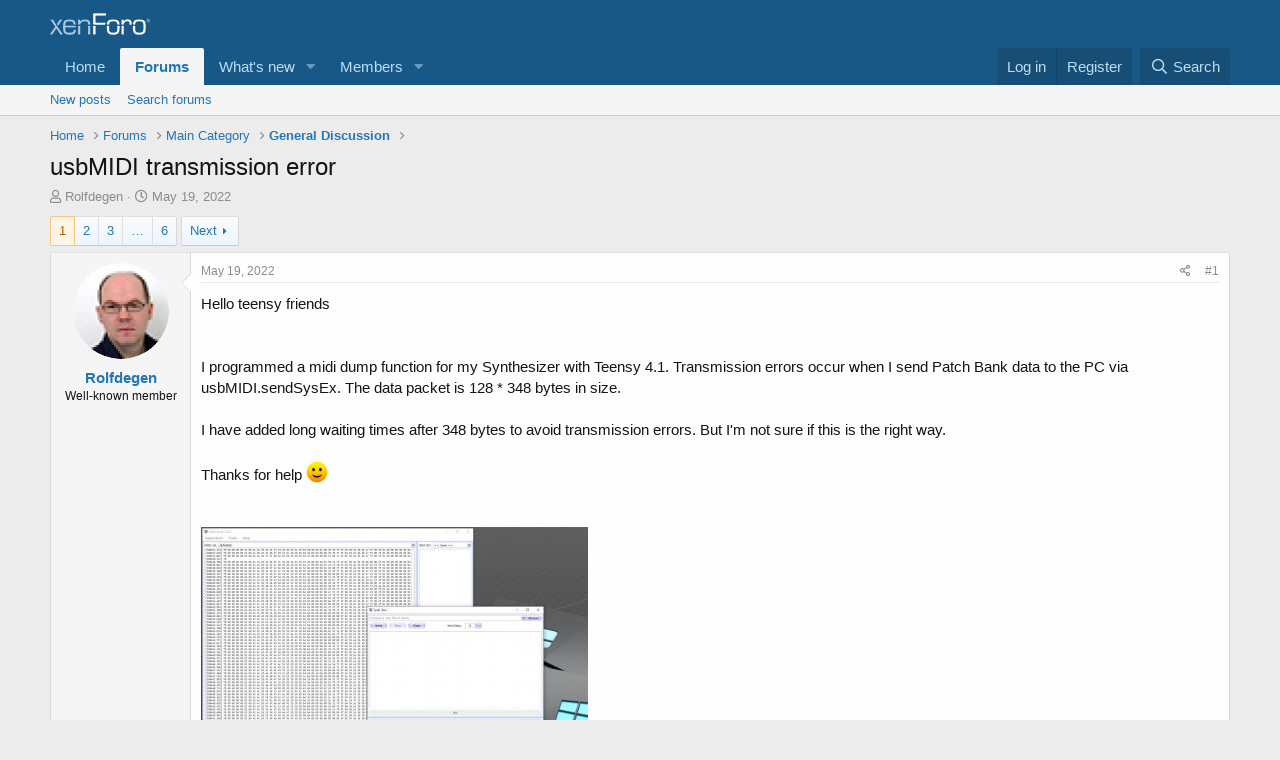

--- FILE ---
content_type: text/html; charset=utf-8
request_url: https://forum.pjrc.com/index.php?threads/usbmidi-transmission-error.70288/
body_size: 30934
content:
<!DOCTYPE html>
<html id="XF" lang="en-US" dir="LTR"
	data-app="public"
	data-template="thread_view"
	data-container-key="node-5"
	data-content-key="thread-70288"
	data-logged-in="false"
	data-cookie-prefix="xf_"
	data-csrf="1768548686,315a098743e184c17c8b37b83f1d70f4"
	class="has-no-js template-thread_view"
	>
<head>
	<meta charset="utf-8" />
	<meta http-equiv="X-UA-Compatible" content="IE=Edge" />
	<meta name="viewport" content="width=device-width, initial-scale=1, viewport-fit=cover">

	
	
	

	<title>usbMIDI transmission error | Teensy Forum</title>

	<link rel="manifest" href="/webmanifest.php">
	
		<meta name="theme-color" content="#185886" />
	

	<meta name="apple-mobile-web-app-title" content="Teensy Forum">
	

	
		
		<meta name="description" content="Hello teensy friends


I programmed a midi dump function for my Synthesizer with Teensy 4.1. Transmission errors occur when I send Patch Bank data to the PC..." />
		<meta property="og:description" content="Hello teensy friends


I programmed a midi dump function for my Synthesizer with Teensy 4.1. Transmission errors occur when I send Patch Bank data to the PC via usbMIDI.sendSysEx. The data packet is 128 * 348 bytes in size.

I have added long waiting times after 348 bytes to avoid transmission..." />
		<meta property="twitter:description" content="Hello teensy friends


I programmed a midi dump function for my Synthesizer with Teensy 4.1. Transmission errors occur when I send Patch Bank data to the PC via usbMIDI.sendSysEx. The data packet..." />
	
	
		<meta property="og:url" content="https://forum.pjrc.com/index.php?threads/usbmidi-transmission-error.70288/" />
	
		<link rel="canonical" href="https://forum.pjrc.com/index.php?threads/usbmidi-transmission-error.70288/" />
	
		<link rel="next" href="/index.php?threads/usbmidi-transmission-error.70288/page-2" />
	

	
		
	
	
	<meta property="og:site_name" content="Teensy Forum" />


	
	
		
	
	
	<meta property="og:type" content="website" />


	
	
		
	
	
	
		<meta property="og:title" content="usbMIDI transmission error" />
		<meta property="twitter:title" content="usbMIDI transmission error" />
	


	
	
	
	

	
	

	


	<link rel="preload" href="/styles/fonts/fa/fa-regular-400.woff2?_v=5.15.3" as="font" type="font/woff2" crossorigin="anonymous" />


	<link rel="preload" href="/styles/fonts/fa/fa-solid-900.woff2?_v=5.15.3" as="font" type="font/woff2" crossorigin="anonymous" />


<link rel="preload" href="/styles/fonts/fa/fa-brands-400.woff2?_v=5.15.3" as="font" type="font/woff2" crossorigin="anonymous" />

	<link rel="stylesheet" href="/css.php?css=public%3Anormalize.css%2Cpublic%3Afa.css%2Cpublic%3Acore.less%2Cpublic%3Aapp.less&amp;s=1&amp;l=1&amp;d=1763040417&amp;k=77f943c71aa0b96c55299fc11ed95cde106fd164" />

	<link rel="stylesheet" href="/css.php?css=public%3Aattachments.less%2Cpublic%3Abb_code.less%2Cpublic%3Alightbox.less%2Cpublic%3Amessage.less%2Cpublic%3Ashare_controls.less%2Cpublic%3Aextra.less&amp;s=1&amp;l=1&amp;d=1763040417&amp;k=5658e94b6fbe3445cdd099b48c498296b9a82088" />

	
		<script src="/js/xf/preamble.min.js?_v=219f4144"></script>
	


	
	
</head>
<body data-template="thread_view">

<div class="p-pageWrapper" id="top">





<header class="p-header" id="header">
	<div class="p-header-inner">
		<div class="p-header-content">

			<div class="p-header-logo p-header-logo--image">
				<a href="https://forum.pjrc.com">
					<img src="/styles/default/xenforo/xenforo-logo.png" srcset="" alt="Teensy Forum"
						width="" height="" />
				</a>
			</div>

			
		</div>
	</div>
</header>





	<div class="p-navSticky p-navSticky--primary" data-xf-init="sticky-header">
		
	<nav class="p-nav">
		<div class="p-nav-inner">
			<button type="button" class="button--plain p-nav-menuTrigger button" data-xf-click="off-canvas" data-menu=".js-headerOffCanvasMenu" tabindex="0" aria-label="Menu"><span class="button-text">
				<i aria-hidden="true"></i>
			</span></button>

			<div class="p-nav-smallLogo">
				<a href="https://forum.pjrc.com">
					<img src="/styles/default/xenforo/xenforo-logo.png" srcset="" alt="Teensy Forum"
						width="" height="" />
				</a>
			</div>

			<div class="p-nav-scroller hScroller" data-xf-init="h-scroller" data-auto-scroll=".p-navEl.is-selected">
				<div class="hScroller-scroll">
					<ul class="p-nav-list js-offCanvasNavSource">
					
						<li>
							
	<div class="p-navEl " >
		

			
	
	<a href="https://forum.pjrc.com"
		class="p-navEl-link "
		
		data-xf-key="1"
		data-nav-id="home">Home</a>


			

		
		
	</div>

						</li>
					
						<li>
							
	<div class="p-navEl is-selected" data-has-children="true">
		

			
	
	<a href="/index.php"
		class="p-navEl-link p-navEl-link--splitMenu "
		
		
		data-nav-id="forums">Forums</a>


			<a data-xf-key="2"
				data-xf-click="menu"
				data-menu-pos-ref="< .p-navEl"
				class="p-navEl-splitTrigger"
				role="button"
				tabindex="0"
				aria-label="Toggle expanded"
				aria-expanded="false"
				aria-haspopup="true"></a>

		
		
			<div class="menu menu--structural" data-menu="menu" aria-hidden="true">
				<div class="menu-content">
					
						
	
	
	<a href="/index.php?whats-new/posts/"
		class="menu-linkRow u-indentDepth0 js-offCanvasCopy "
		
		
		data-nav-id="newPosts">New posts</a>

	

					
						
	
	
	<a href="/index.php?search/&amp;type=post"
		class="menu-linkRow u-indentDepth0 js-offCanvasCopy "
		
		
		data-nav-id="searchForums">Search forums</a>

	

					
				</div>
			</div>
		
	</div>

						</li>
					
						<li>
							
	<div class="p-navEl " data-has-children="true">
		

			
	
	<a href="/index.php?whats-new/"
		class="p-navEl-link p-navEl-link--splitMenu "
		
		
		data-nav-id="whatsNew">What's new</a>


			<a data-xf-key="3"
				data-xf-click="menu"
				data-menu-pos-ref="< .p-navEl"
				class="p-navEl-splitTrigger"
				role="button"
				tabindex="0"
				aria-label="Toggle expanded"
				aria-expanded="false"
				aria-haspopup="true"></a>

		
		
			<div class="menu menu--structural" data-menu="menu" aria-hidden="true">
				<div class="menu-content">
					
						
	
	
	<a href="/index.php?whats-new/latest-activity"
		class="menu-linkRow u-indentDepth0 js-offCanvasCopy "
		 rel="nofollow"
		
		data-nav-id="latestActivity">Latest activity</a>

	

					
						
	
	
	<a href="/index.php?whats-new/posts/"
		class="menu-linkRow u-indentDepth0 js-offCanvasCopy "
		 rel="nofollow"
		
		data-nav-id="whatsNewPosts">New posts</a>

	

					
				</div>
			</div>
		
	</div>

						</li>
					
						<li>
							
	<div class="p-navEl " data-has-children="true">
		

			
	
	<a href="/index.php?members/"
		class="p-navEl-link p-navEl-link--splitMenu "
		
		
		data-nav-id="members">Members</a>


			<a data-xf-key="4"
				data-xf-click="menu"
				data-menu-pos-ref="< .p-navEl"
				class="p-navEl-splitTrigger"
				role="button"
				tabindex="0"
				aria-label="Toggle expanded"
				aria-expanded="false"
				aria-haspopup="true"></a>

		
		
			<div class="menu menu--structural" data-menu="menu" aria-hidden="true">
				<div class="menu-content">
					
						
	
	
	<a href="/index.php?online/"
		class="menu-linkRow u-indentDepth0 js-offCanvasCopy "
		
		
		data-nav-id="currentVisitors">Current visitors</a>

	

					
				</div>
			</div>
		
	</div>

						</li>
					
					</ul>
				</div>
			</div>

			<div class="p-nav-opposite">
				<div class="p-navgroup p-account p-navgroup--guest">
					
						<a href="/index.php?login/" class="p-navgroup-link p-navgroup-link--textual p-navgroup-link--logIn"
							data-xf-click="overlay" data-follow-redirects="on">
							<span class="p-navgroup-linkText">Log in</span>
						</a>
						
							<a href="/index.php?login/register" class="p-navgroup-link p-navgroup-link--textual p-navgroup-link--register"
								data-xf-click="overlay" data-follow-redirects="on">
								<span class="p-navgroup-linkText">Register</span>
							</a>
						
					
				</div>

				<div class="p-navgroup p-discovery">
					<a href="/index.php?whats-new/"
						class="p-navgroup-link p-navgroup-link--iconic p-navgroup-link--whatsnew"
						aria-label="What&#039;s new"
						title="What&#039;s new">
						<i aria-hidden="true"></i>
						<span class="p-navgroup-linkText">What's new</span>
					</a>

					
						<a href="/index.php?search/"
							class="p-navgroup-link p-navgroup-link--iconic p-navgroup-link--search"
							data-xf-click="menu"
							data-xf-key="/"
							aria-label="Search"
							aria-expanded="false"
							aria-haspopup="true"
							title="Search">
							<i aria-hidden="true"></i>
							<span class="p-navgroup-linkText">Search</span>
						</a>
						<div class="menu menu--structural menu--wide" data-menu="menu" aria-hidden="true">
							<form action="/index.php?search/search" method="post"
								class="menu-content"
								data-xf-init="quick-search">

								<h3 class="menu-header">Search</h3>
								
								<div class="menu-row">
									
										<div class="inputGroup inputGroup--joined">
											<input type="text" class="input" name="keywords" placeholder="Search…" aria-label="Search" data-menu-autofocus="true" />
											
			<select name="constraints" class="js-quickSearch-constraint input" aria-label="Search within">
				<option value="">Everywhere</option>
<option value="{&quot;search_type&quot;:&quot;post&quot;}">Threads</option>
<option value="{&quot;search_type&quot;:&quot;post&quot;,&quot;c&quot;:{&quot;nodes&quot;:[5],&quot;child_nodes&quot;:1}}">This forum</option>
<option value="{&quot;search_type&quot;:&quot;post&quot;,&quot;c&quot;:{&quot;thread&quot;:70288}}">This thread</option>

			</select>
		
										</div>
									
								</div>

								
								<div class="menu-row">
									<label class="iconic"><input type="checkbox"  name="c[title_only]" value="1" /><i aria-hidden="true"></i><span class="iconic-label">Search titles only</span></label>

								</div>
								
								<div class="menu-row">
									<div class="inputGroup">
										<span class="inputGroup-text" id="ctrl_search_menu_by_member">By:</span>
										<input type="text" class="input" name="c[users]" data-xf-init="auto-complete" placeholder="Member" aria-labelledby="ctrl_search_menu_by_member" />
									</div>
								</div>
								<div class="menu-footer">
									<span class="menu-footer-controls">
										<button type="submit" class="button--primary button button--icon button--icon--search"><span class="button-text">Search</span></button>
										<a href="/index.php?search/" class="button"><span class="button-text">Advanced search…</span></a>
									</span>
								</div>

								<input type="hidden" name="_xfToken" value="1768548686,315a098743e184c17c8b37b83f1d70f4" />
							</form>
						</div>
					
				</div>
			</div>
		</div>
	</nav>

	</div>
	
	
		<div class="p-sectionLinks">
			<div class="p-sectionLinks-inner hScroller" data-xf-init="h-scroller">
				<div class="hScroller-scroll">
					<ul class="p-sectionLinks-list">
					
						<li>
							
	<div class="p-navEl " >
		

			
	
	<a href="/index.php?whats-new/posts/"
		class="p-navEl-link "
		
		data-xf-key="alt+1"
		data-nav-id="newPosts">New posts</a>


			

		
		
	</div>

						</li>
					
						<li>
							
	<div class="p-navEl " >
		

			
	
	<a href="/index.php?search/&amp;type=post"
		class="p-navEl-link "
		
		data-xf-key="alt+2"
		data-nav-id="searchForums">Search forums</a>


			

		
		
	</div>

						</li>
					
					</ul>
				</div>
			</div>
		</div>
	



<div class="offCanvasMenu offCanvasMenu--nav js-headerOffCanvasMenu" data-menu="menu" aria-hidden="true" data-ocm-builder="navigation">
	<div class="offCanvasMenu-backdrop" data-menu-close="true"></div>
	<div class="offCanvasMenu-content">
		<div class="offCanvasMenu-header">
			Menu
			<a class="offCanvasMenu-closer" data-menu-close="true" role="button" tabindex="0" aria-label="Close"></a>
		</div>
		
			<div class="p-offCanvasRegisterLink">
				<div class="offCanvasMenu-linkHolder">
					<a href="/index.php?login/" class="offCanvasMenu-link" data-xf-click="overlay" data-menu-close="true">
						Log in
					</a>
				</div>
				<hr class="offCanvasMenu-separator" />
				
					<div class="offCanvasMenu-linkHolder">
						<a href="/index.php?login/register" class="offCanvasMenu-link" data-xf-click="overlay" data-menu-close="true">
							Register
						</a>
					</div>
					<hr class="offCanvasMenu-separator" />
				
			</div>
		
		<div class="js-offCanvasNavTarget"></div>
		<div class="offCanvasMenu-installBanner js-installPromptContainer" style="display: none;" data-xf-init="install-prompt">
			<div class="offCanvasMenu-installBanner-header">Install the app</div>
			<button type="button" class="js-installPromptButton button"><span class="button-text">Install</span></button>
			<template class="js-installTemplateIOS">
				<div class="overlay-title">How to install the app on iOS</div>
				<div class="block-body">
					<div class="block-row">
						<p>
							Follow along with the video below to see how to install our site as a web app on your home screen.
						</p>
						<p style="text-align: center">
							<img src="/styles/default/xenforo/add_to_home.gif" width="222" height="480" />
						</p>
						<p>
							<small><strong>Note:</strong> This feature currently requires accessing the site using the built-in Safari browser.</small>
						</p>
					</div>
				</div>
			</template>
		</div>
	</div>
</div>

<div class="p-body">
	<div class="p-body-inner">
		<!--XF:EXTRA_OUTPUT-->

		

		

		
		
	
		<ul class="p-breadcrumbs "
			itemscope itemtype="https://schema.org/BreadcrumbList">
		
			

			
			

			
				
				
	<li itemprop="itemListElement" itemscope itemtype="https://schema.org/ListItem">
		<a href="https://forum.pjrc.com" itemprop="item">
			<span itemprop="name">Home</span>
		</a>
		<meta itemprop="position" content="1" />
	</li>

			

			
				
				
	<li itemprop="itemListElement" itemscope itemtype="https://schema.org/ListItem">
		<a href="/index.php" itemprop="item">
			<span itemprop="name">Forums</span>
		</a>
		<meta itemprop="position" content="2" />
	</li>

			
			
				
				
	<li itemprop="itemListElement" itemscope itemtype="https://schema.org/ListItem">
		<a href="/index.php#main-category.1" itemprop="item">
			<span itemprop="name">Main Category</span>
		</a>
		<meta itemprop="position" content="3" />
	</li>

			
				
				
	<li itemprop="itemListElement" itemscope itemtype="https://schema.org/ListItem">
		<a href="/index.php?forums/general-discussion.5/" itemprop="item">
			<span itemprop="name">General Discussion</span>
		</a>
		<meta itemprop="position" content="4" />
	</li>

			

		
		</ul>
	

		

		
	<noscript class="js-jsWarning"><div class="blockMessage blockMessage--important blockMessage--iconic u-noJsOnly">JavaScript is disabled. For a better experience, please enable JavaScript in your browser before proceeding.</div></noscript>

		
	<div class="blockMessage blockMessage--important blockMessage--iconic js-browserWarning" style="display: none">You are using an out of date browser. It  may not display this or other websites correctly.<br />You should upgrade or use an <a href="https://www.google.com/chrome/" target="_blank" rel="noopener">alternative browser</a>.</div>


		
			<div class="p-body-header">
			
				
					<div class="p-title ">
					
						
							<h1 class="p-title-value">usbMIDI transmission error</h1>
						
						
					
					</div>
				

				
					<div class="p-description">
	<ul class="listInline listInline--bullet">
		<li>
			<i class="fa--xf far fa-user" aria-hidden="true" title="Thread starter"></i>
			<span class="u-srOnly">Thread starter</span>

			<a href="/index.php?members/rolfdegen.75891/" class="username  u-concealed" dir="auto" data-user-id="75891" data-xf-init="member-tooltip">Rolfdegen</a>
		</li>
		<li>
			<i class="fa--xf far fa-clock" aria-hidden="true" title="Start date"></i>
			<span class="u-srOnly">Start date</span>

			<a href="/index.php?threads/usbmidi-transmission-error.70288/" class="u-concealed"><time  class="u-dt" dir="auto" datetime="2022-05-19T02:17:13-0700" data-time="1652951833" data-date-string="May 19, 2022" data-time-string="2:17 AM" title="May 19, 2022 at 2:17 AM">May 19, 2022</time></a>
		</li>
		
	</ul>
</div>
				
			
			</div>
		

		<div class="p-body-main  ">
			
			<div class="p-body-contentCol"></div>
			

			

			<div class="p-body-content">
				
				<div class="p-body-pageContent">










	
	
	
		
	
	
	


	
	
	
		
	
	
	


	
	
		
	
	
	


	
	












	

	
		
	



















<div class="block block--messages" data-xf-init="" data-type="post" data-href="/index.php?inline-mod/" data-search-target="*">

	<span class="u-anchorTarget" id="posts"></span>

	
		
	

	

	<div class="block-outer"><div class="block-outer-main"><nav class="pageNavWrapper pageNavWrapper--mixed ">



<div class="pageNav  pageNav--skipEnd">
	

	<ul class="pageNav-main">
		

	
		<li class="pageNav-page pageNav-page--current "><a href="/index.php?threads/usbmidi-transmission-error.70288/">1</a></li>
	


		

		
			

	
		<li class="pageNav-page pageNav-page--later"><a href="/index.php?threads/usbmidi-transmission-error.70288/page-2">2</a></li>
	

		
			

	
		<li class="pageNav-page pageNav-page--later"><a href="/index.php?threads/usbmidi-transmission-error.70288/page-3">3</a></li>
	

		

		
			
				<li class="pageNav-page pageNav-page--skip pageNav-page--skipEnd">
					<a data-xf-init="tooltip" title="Go to page"
						data-xf-click="menu"
						role="button" tabindex="0" aria-expanded="false" aria-haspopup="true">…</a>
					

	<div class="menu menu--pageJump" data-menu="menu" aria-hidden="true">
		<div class="menu-content">
			<h4 class="menu-header">Go to page</h4>
			<div class="menu-row" data-xf-init="page-jump" data-page-url="/index.php?threads/usbmidi-transmission-error.70288/page-%page%">
				<div class="inputGroup inputGroup--numbers">
					<div class="inputGroup inputGroup--numbers inputNumber" data-xf-init="number-box"><input type="number" pattern="\d*" class="input input--number js-numberBoxTextInput input input--numberNarrow js-pageJumpPage" value="4"  min="1" max="6" step="1" required="required" data-menu-autofocus="true" /></div>
					<span class="inputGroup-text"><button type="button" class="js-pageJumpGo button"><span class="button-text">Go</span></button></span>
				</div>
			</div>
		</div>
	</div>

				</li>
			
		

		

	
		<li class="pageNav-page "><a href="/index.php?threads/usbmidi-transmission-error.70288/page-6">6</a></li>
	

	</ul>

	
		<a href="/index.php?threads/usbmidi-transmission-error.70288/page-2" class="pageNav-jump pageNav-jump--next">Next</a>
	
</div>

<div class="pageNavSimple">
	

	<a class="pageNavSimple-el pageNavSimple-el--current"
		data-xf-init="tooltip" title="Go to page"
		data-xf-click="menu" role="button" tabindex="0" aria-expanded="false" aria-haspopup="true">
		1 of 6
	</a>
	

	<div class="menu menu--pageJump" data-menu="menu" aria-hidden="true">
		<div class="menu-content">
			<h4 class="menu-header">Go to page</h4>
			<div class="menu-row" data-xf-init="page-jump" data-page-url="/index.php?threads/usbmidi-transmission-error.70288/page-%page%">
				<div class="inputGroup inputGroup--numbers">
					<div class="inputGroup inputGroup--numbers inputNumber" data-xf-init="number-box"><input type="number" pattern="\d*" class="input input--number js-numberBoxTextInput input input--numberNarrow js-pageJumpPage" value="1"  min="1" max="6" step="1" required="required" data-menu-autofocus="true" /></div>
					<span class="inputGroup-text"><button type="button" class="js-pageJumpGo button"><span class="button-text">Go</span></button></span>
				</div>
			</div>
		</div>
	</div>


	
		<a href="/index.php?threads/usbmidi-transmission-error.70288/page-2" class="pageNavSimple-el pageNavSimple-el--next">
			Next <i aria-hidden="true"></i>
		</a>
		<a href="/index.php?threads/usbmidi-transmission-error.70288/page-6"
			class="pageNavSimple-el pageNavSimple-el--last"
			data-xf-init="tooltip" title="Last">
			<i aria-hidden="true"></i> <span class="u-srOnly">Last</span>
		</a>
	
</div>

</nav>



</div></div>

	

	
		
	<div class="block-outer js-threadStatusField"></div>

	

	<div class="block-container lbContainer"
		data-xf-init="lightbox select-to-quote"
		data-message-selector=".js-post"
		data-lb-id="thread-70288"
		data-lb-universal="0">

		<div class="block-body js-replyNewMessageContainer">
			
				

					

					
						

	
	

	

	
	<article class="message message--post js-post js-inlineModContainer  "
		data-author="Rolfdegen"
		data-content="post-306306"
		id="js-post-306306"
		>

		

		<span class="u-anchorTarget" id="post-306306"></span>

		
			<div class="message-inner">
				
					<div class="message-cell message-cell--user">
						

	<section class="message-user"
		>

		

		<div class="message-avatar ">
			<div class="message-avatar-wrapper">
				<a href="/index.php?members/rolfdegen.75891/" class="avatar avatar--m" data-user-id="75891" data-xf-init="member-tooltip">
			<img src="/data/avatars/m/75/75891.jpg?1699440399"  alt="Rolfdegen" class="avatar-u75891-m" width="96" height="96" loading="lazy" /> 
		</a>
				
			</div>
		</div>
		<div class="message-userDetails">
			<h4 class="message-name"><a href="/index.php?members/rolfdegen.75891/" class="username " dir="auto" data-user-id="75891" data-xf-init="member-tooltip">Rolfdegen</a></h4>
			<h5 class="userTitle message-userTitle" dir="auto">Well-known member</h5>
			
		</div>
		
			
			
		
		<span class="message-userArrow"></span>
	</section>

					</div>
				

				
					<div class="message-cell message-cell--main">
					
						<div class="message-main js-quickEditTarget">

							
								

	<header class="message-attribution message-attribution--split">
		<ul class="message-attribution-main listInline ">
			
			
			<li class="u-concealed">
				<a href="/index.php?threads/usbmidi-transmission-error.70288/post-306306" rel="nofollow">
					<time  class="u-dt" dir="auto" datetime="2022-05-19T02:17:13-0700" data-time="1652951833" data-date-string="May 19, 2022" data-time-string="2:17 AM" title="May 19, 2022 at 2:17 AM" itemprop="datePublished">May 19, 2022</time>
				</a>
			</li>
			
		</ul>

		<ul class="message-attribution-opposite message-attribution-opposite--list ">
			
			<li>
				<a href="/index.php?threads/usbmidi-transmission-error.70288/post-306306"
					class="message-attribution-gadget"
					data-xf-init="share-tooltip"
					data-href="/index.php?posts/306306/share"
					aria-label="Share"
					rel="nofollow">
					<i class="fa--xf far fa-share-alt" aria-hidden="true"></i>
				</a>
			</li>
			
			
				<li>
					<a href="/index.php?threads/usbmidi-transmission-error.70288/post-306306" rel="nofollow">
						#1
					</a>
				</li>
			
		</ul>
	</header>

							

							<div class="message-content js-messageContent">
							

								
									
	
	
	

								

								
									
	

	<div class="message-userContent lbContainer js-lbContainer "
		data-lb-id="post-306306"
		data-lb-caption-desc="Rolfdegen &middot; May 19, 2022 at 2:17 AM">

		
			

	

		

		<article class="message-body js-selectToQuote">
			
				
			

			<div >
				
					<div class="bbWrapper">Hello teensy friends<br />
<br />
<br />
I programmed a midi dump function for my Synthesizer with Teensy 4.1. Transmission errors occur when I send Patch Bank data to the PC via usbMIDI.sendSysEx. The data packet is 128 * 348 bytes in size.<br />
<br />
I have added long waiting times after 348 bytes to avoid transmission errors. But I&#039;m not sure if this is the right way.<br />
<br />
Thanks for help <img src="[data-uri]" class="smilie smilie--sprite smilie--sprite1" alt=":)" title="Smile    :)" loading="lazy" data-shortname=":)" /><br />
<br />
<br />
<script class="js-extraPhrases" type="application/json">
			{
				"lightbox_close": "Close",
				"lightbox_next": "Next",
				"lightbox_previous": "Previous",
				"lightbox_error": "The requested content cannot be loaded. Please try again later.",
				"lightbox_start_slideshow": "Start slideshow",
				"lightbox_stop_slideshow": "Stop slideshow",
				"lightbox_full_screen": "Full screen",
				"lightbox_thumbnails": "Thumbnails",
				"lightbox_download": "Download",
				"lightbox_share": "Share",
				"lightbox_zoom": "Zoom",
				"lightbox_new_window": "New window",
				"lightbox_toggle_sidebar": "Toggle sidebar"
			}
			</script>
		
		
	

	<a href="https://forum.pjrc.com/index.php?attachments/sysex-dump-jpg.28424/"
		target="_blank" class="js-lbImage"><img src="https://forum.pjrc.com/data/attachments/25/25357-648d3cf4e9769b3dd113a6a50ed20ac8.jpg"
		class="bbImage "
		style=""
		alt="SysEx dump.jpg"
		title="SysEx dump.jpg"
		width="387" height="320" loading="lazy" /></a><br />
<br />
<br />
<br />

	
	


<div class="bbCodeBlock bbCodeBlock--screenLimited bbCodeBlock--code">
	<div class="bbCodeBlock-title">
		Code:
	</div>
	<div class="bbCodeBlock-content" dir="ltr">
		<pre class="bbCodeCode" dir="ltr" data-xf-init="code-block" data-lang=""><code>//*************************************************************************
// usbMidi send SystemExclusive
//*************************************************************************
FLASHMEM void mySendSysEx(void)
{
    screenFlagSysex = true;    // draw ProgressBar
    
    byte sysexData[350];            // SysEx buffer 349 Byte
    
    uint8_t patchNo = (sysexSource + 1);            // Patch No 1-128
    //uint8_t currentPatchBank = sysexBank;            // A-P = 0-15
    String numString = (patchNo);
    //String bankString = char(currentPatchBank + 65);
    //String fileString = (bankString + &quot;/&quot; + numString);
    uint8_t data_len = NO_OF_PARAMS;
    uint16_t sysexCount = 0;
    uint8_t filenumbers = 0;
    uint8_t delayTime = 120;
    
    // set filenumbers
    if (sysexTyp == 0) {
        filenumbers = 1;
    } else {
        filenumbers = 128;
    }
    
    for (uint8_t i = 0; i &lt; filenumbers; i++) {
        
        if (sysexTyp == 0) {
            numString = String(patchNo);
        } else {
            numString = String(i + 1);
        }
        
        String bankString = char(sysexBank + 65);
        String fileString = (bankString + &quot;/&quot; + numString);
        
        // get Sound File String
        File patchFile = SD.open(fileString.c_str());
        String data[data_len]; //Array of data read in
        recallPatchData(patchFile, data);
        patchFile.close();
        
        // Sysex data                                                  // Ind. len   value
        sysexData[sysexCount++] = 0xF0;                                // -    0    - Start SysEx
        sysexData[sysexCount++] = 0x00;                                // -    1    - ID
        sysexData[sysexCount++] = 0x00;                                // -    2    - ID
        sysexData[sysexCount++] = 0x00;                                // -    3    - ID
        sysexData[sysexCount++] = 0x00;                                // -    4    - Device ID 0-64
        sysexData[sysexCount++] = patchNo;                            // -    5    - Patch No
        sysexData[sysexCount++] = currentPatchBank;                    // -    6    - Bank No
        float_to_string(data[0], 12, sysexCount, sysexData);        // (0)    12    7    - Patch Name
        float_to_sysex1Byte(data[1], sysexCount, sysexData);        // (1)    1    19  - oscALevel (0 - 1.00)
        float_to_sysex1Byte(data[2], sysexCount, sysexData);        // (2)    1    20  - oscBLevel (0 - 1.00)
        float_to_sysex2Bytes(data[3], sysexCount, sysexData);        // (3)    2    21  - noiseLevel ( -1.00 - +1.00)
        uint8_to_sysex1Byte(data[4], sysexCount, sysexData);        // (4)    1    23  - unison (0 - 2)
        uint8_to_sysex1Byte(data[5], sysexCount, sysexData);        // (5)    1    24  - oscFX    (0 - 6)
        float_to_sysex5Bytes(data[6], sysexCount, sysexData);        // (6)    5     25  - detune (0 - 1.00000)
        //sysexCount = String_to_bin(data[7], 4, sysexCount);        // (7)             - lfoSyncFreq (not available)
        float_to_string(data[8], 4, sysexCount, sysexData);            // (8)    4    30    - midiClkTimeInterval
        //sysexCount = String_to_bin(data[9], 4, sysexCount);        // (9)            - lfoTempoValue (not available)
        float_to_sysex5Bytes(data[10], sysexCount, sysexData);        // (10) 5     34  - keytrackingAmount (0 - 1.0000)
        float_to_sysex5Bytes(data[11], sysexCount, sysexData);        // (11)    5    39  - glideSpeed (0 - 1.00000)
        int8_to_sysex2Bytes(data[12], sysexCount, sysexData);        // (12)    2    44  - oscPitchA (-24 - +24)
        int8_to_sysex2Bytes(data[13], sysexCount, sysexData);        // (13) 2     46  - oscPitchB (-24 - +24)
        uint8_to_sysex1Byte(data[14], sysexCount, sysexData);        // (14) 1     48  - oscWaveformA (0 - 63)
        uint8_to_sysex1Byte(data[15], sysexCount, sysexData);        // (15)    1    49    - oscWaveformB (0 - 63)
        //sysexCount = String_to_bin(data[9], 4, sysexCount);        // (16)            - pwmSource (1) (not available)
        float_to_sysex1Byte(data[17], sysexCount, sysexData);        // (17) 1   50  - pwmAmtA (0 - 0.99)
        float_to_sysex1Byte(data[18], sysexCount, sysexData);        // (18) 1   51  - pwmAmtB (0 - 0.99)
        //sysexCount = String_to_bin(data[19], 6, sysexCount);        // (19)            - pwmRate (not available)
        float_to_sysex2Bytes(data[20], sysexCount, sysexData);        // (20) 2     52  - pwA (-1.00 - +1.00)
        float_to_sysex2Bytes(data[21], sysexCount, sysexData);        // (21) 2     54  - pwB (-1.00 - +1.00)
        float_to_string(data[22], 4, sysexCount, sysexData);        // (22) 4    56  - filterRes (0 - 15.0)
        uint14_to_sysex2Bytes(data[23], sysexCount, sysexData);        // (23) 2     60  - filterFreq (18 - 12000)
        float_to_string(data[24], 4, sysexCount, sysexData);        // (24) 4     62  - filterMix (0 - -99.0)
        float_to_sysex2Bytes(data[25], sysexCount, sysexData);        // (25) 2    66  - filterEnv (-1.00 - +1.00)
        float_to_sysex5Bytes(data[26], sysexCount, sysexData);        // (26) 5    67  - oscLfoAmt (0 - 1.00000)
        float_to_sysex5Bytes(data[27], sysexCount, sysexData);        // (27) 5     73  - oscLfoRate (0 - 40.0000)
        uint8_to_sysex1Byte(data[28], sysexCount, sysexData);        // (28) 1     78  - oscLFOWaveform (0 - 12)
        uint8_to_sysex1Byte(data[29], sysexCount, sysexData);        // (29) 1     79  - oscLfoRetrig (0 - 1)
        //sysexCount = String_to_bin(data[30], 1, sysexCount);        // (30)         - oscLFOMidiClkSync (not available)
        uint8_to_sysex1Byte(data[31], sysexCount, sysexData);        // (31) 1     80  - myFilterLFORateValue (1 - 127)
        uint8_to_sysex1Byte(data[32], sysexCount, sysexData);        // (32) 1    81  - filterLfoRetrig (0 - 1)
        //sysexCount = String_to_bin(data[33], 1, sysexCount);        // (33)         - oscLFOMidiClkSync (not available)
        float_to_sysex5Bytes(data[34], sysexCount, sysexData);        // (34) 5     82  - filterLfoAmt (0 - 1.00000)
        uint8_to_sysex1Byte(data[35], sysexCount, sysexData);        // (35) 1    87  - filterLFOWaveform (0 - 12)
        uint14_to_sysex2Bytes(data[36], sysexCount, sysexData);        // (36) 2    88  - filterAttack (0 - 11880)
        uint14_to_sysex2Bytes(data[37], sysexCount, sysexData);        // (37) 2     90  - filterDecay (0 - 11880)
        float_to_sysex1Byte(data[38], sysexCount, sysexData);        // (38) 1    92  - filterSustain (0 - 1.00)
        uint14_to_sysex2Bytes(data[39], sysexCount, sysexData);        // (39) 2    94  - filterRelease (0 - 11880)
        uint14_to_sysex2Bytes(data[40], sysexCount, sysexData);        // (40) 2    96  - ampAttack (0 - 11880)
        uint14_to_sysex2Bytes(data[41], sysexCount, sysexData);        // (41) 2     98  - ampDecay (0 - 11880)
        float_to_sysex1Byte(data[42], sysexCount, sysexData);        // (42) 1    100  - ampSustain (0 - 1.00)
        uint14_to_sysex2Bytes(data[43], sysexCount, sysexData);        // (43) 2     101  - ampRelease (0 - 11880)
        //sysexCount = String_to_bin(data[44], 4, sysexCount);        // (44)          - fxAmt (not available)
        //sysexCount = String_to_bin(data[45], 4, sysexCount);        // (47)          - Dummy                                                        // (45)            - fxMix (not available)
        //sysexCount = String_to_bin(data[46], 4, sysexCount);        // (46)           - pitchEnv (not available)
        uint8_to_sysex1Byte(data[47], sysexCount, sysexData);        // (47) 1    102  - velocitySens (0-4)
        uint8_to_sysex1Byte(data[48], sysexCount, sysexData);        // (48) 1    103  - chordDetune (0 - 127)
        uint8_to_sysex1Byte(data[49], sysexCount, sysexData);        // (49) 1    104  - FxPot1value (0 - 127)
        uint8_to_sysex1Byte(data[50], sysexCount, sysexData);        // (50) 1    105  - FxPot2value (0 - 127)
        uint8_to_sysex1Byte(data[51], sysexCount, sysexData);        // (51) 1    106  - FxPot3value (0 - 127)
        uint8_to_sysex1Byte(data[52], sysexCount, sysexData);        // (52) 1    107  - FxPrgNo (0 - 15)
        uint8_to_sysex1Byte(data[53], sysexCount, sysexData);        // (53) 1    108  - FxMixValue (0 - 127)
        float_to_sysex5Bytes(data[54], sysexCount, sysexData);        // (54) 5    109  - FxMixValue (10000 - 60000)
        uint8_to_sysex1Byte(data[55], sysexCount, sysexData);        // (55) 1    114  - Osc1WaveBank (0 - 15)
        uint8_to_sysex1Byte(data[56], sysexCount, sysexData);        // (56) 1    115  - Osc1WaveBank (0 - 15)
        uint8_to_sysex1Byte(data[57], sysexCount, sysexData);        // (57) 1    116  - myBoost (0 - 1)
        float_to_sysex5Bytes(data[58], sysexCount, sysexData);        // (58) 5    117  - pitchEnvA (-1.00 - +1.00)
        float_to_sysex5Bytes(data[59], sysexCount, sysexData);        // (59) 5    119  - pitchEnvB (-1.00 - +1.00)
        float_to_sysex2Bytes(data[60], sysexCount, sysexData);        // (60) 2    121  - driveLevel (Osc level) (0.00 - 1.25)
        float_to_sysex5Bytes(data[61], sysexCount, sysexData);        // (61) 5    123  - myFilVelocity (0 - 1.00)
        
        
        // wait time (protection for buffer overflow)
        usbMIDI.sendSysEx(sysexCount, sysexData, true);
        sysexCount = 0;
        delay(delayTime);
        
        
        float_to_sysex5Bytes(data[62], sysexCount, sysexData);        // (62) 2    125  - myAmpVelocity (0 - 1.00)
        uint8_to_sysex1Byte(data[63], sysexCount, sysexData);        // (63) 1    127  - myUnisono (0-2)
        //sysexCount = String_to_bin(data[46], 4, sysexCount);        // (64)             - (not available)
        //sysexCount = String_to_bin(data[46], 4, sysexCount);        // (65)             - (not available)
        uint8_to_sysex1Byte(data[66], sysexCount, sysexData);        // (66) 1    128  - WShaperNo (0-14)
        float_to_sysex5Bytes(data[67], sysexCount, sysexData);        // (67) 5    129  - WShaperDrive (0.10 - 5.00)
        uint14_to_sysex2Bytes(data[68], sysexCount, sysexData);        // (68) 2    134  - LFO1phase (0 - 180.0)
        uint14_to_sysex2Bytes(data[69], sysexCount, sysexData);        // (69) 2    139  - LFO2phase (0 - 180.0)
        for (uint8_t i = 0; i &lt; 16; i++) {
            uint8_to_sysex1Byte(data[70+i], sysexCount, sysexData);    // (70-85)  16    144 - SeqNote1Buf (0 - 127)
        }
        for (uint8_t i = 0; i &lt; 16; i++) {
            uint8_to_sysex1Byte(data[86+i], sysexCount, sysexData);    // (86-101) 16    160 - SeqNoteBufStatus (0 - 1)
        }
        uint14_to_sysex2Bytes(data[102], sysexCount, sysexData);    // (102) 2     176  - SEQbpmValue (101 - 462)
        float_to_sysex5Bytes(data[103], sysexCount, sysexData);        // (103) 5    178  - SEQdivValue (float)
        uint8_to_sysex1Byte(data[104], sysexCount, sysexData);        // (104) 1    183  - SEQstepNumbers (0 - 15)
        float_to_sysex5Bytes(data[105], sysexCount, sysexData);        // (105) 5    184  - SEQGateTime (float)
        uint8_to_sysex1Byte(data[106], sysexCount, sysexData);        // (106) 1    189  - SEQdirection (0 - 3)
        uint8_to_sysex1Byte(data[107], sysexCount, sysexData);        // (107) 1    190  - oscDetuneSync (0 - 1)
        int8_to_sysex2Bytes(data[108], sysexCount, sysexData);        // (108) 2    191  - oscPitchA (-12 - +12)
        float_to_sysex5Bytes(data[109], sysexCount, sysexData);        // (109) 5    193  - oscMasterTune (float)
        float_to_sysex5Bytes(data[110], sysexCount, sysexData);        // (110) 5    198  - OscVCFMOD (float)
        for (uint8_t i = 0; i &lt; 16; i++) {
            uint8_to_sysex1Byte(data[111+i], sysexCount, sysexData);    // (111-126) 16     203 - SeqVeloBuf (0 - 127)
        }        
        for (uint8_t i = 0; i &lt; 48; i++) {
            uint8_to_sysex1Byte(data[127+i], sysexCount, sysexData);    // (127-174) 48     219 - SeqNote1Buf (0 - 127)
        }
            
        for (uint8_t i = 0; i &lt; 16; i++) {
            uint8_to_sysex1Byte(data[175+i], sysexCount, sysexData);    // (175-190) 16     267 - SeqNoteCount (0 - 3)
        }        
        uint8_to_sysex1Byte(data[191], sysexCount, sysexData);        // (191) 1    283 - SEQmode (0 - 2)
        uint8_to_sysex1Byte(data[192], sysexCount, sysexData);        // (192) 1    284 - SEQMidiClkSwitch (0 - 1)
        uint8_to_sysex1Byte(data[193], sysexCount, sysexData);        // (193) 1    285 - LadderFilterpassbandgain (0 - 127)
        uint8_to_sysex1Byte(data[194], sysexCount, sysexData);        // (194) 1    286 - LadderFilterDrive (1 - 127)
        int8_to_sysex2Bytes(data[195], sysexCount, sysexData);        // (195) 2    287 - envelopeType1 (-8 - +8)
        int8_to_sysex2Bytes(data[196], sysexCount, sysexData);        // (196) 2    289 - envelopeType2 (-8 - +8)
        float_to_sysex5Bytes(data[197], sysexCount, sysexData);        // (197) 5    291 - PitchWheelAmt (float)
        float_to_sysex5Bytes(data[198], sysexCount, sysexData);        // (198) 5    296 - MODWheelAmt (float)
        uint8_to_sysex1Byte(data[199], sysexCount, sysexData);        // (199) 1    301 - myFilter (1 - 2)
        float_to_sysex5Bytes(data[200], sysexCount, sysexData);        // (200) 5    302 - pwmRateA (-10.00 - + 10.00)
        float_to_sysex5Bytes(data[201], sysexCount, sysexData);        // (201) 5    307 - pwmRateB (-10.00 - + 10.00)
        uint14_to_sysex2Bytes(data[202], sysexCount, sysexData);    // (202) 2    312 - LFO1fadeTime (0 - 12000) Fade in
        uint14_to_sysex2Bytes(data[203], sysexCount, sysexData);    // (203) 2    314 - LFO1releaseTime (0 - 12000) Fade out
        float_to_sysex5Bytes(data[204], sysexCount, sysexData);        // (204) 5    316 - filterFM (0.00000 - 1.00000)  Osc1
        float_to_sysex5Bytes(data[205], sysexCount, sysexData);        // (205) 5    321 - filterFM2 (0.00000 - 1.00000)    Osc2
        uint14_to_sysex2Bytes(data[206], sysexCount, sysexData);    // (206) 2    326 - LFO2fadeTime (0 - 12000) Fade in
        uint14_to_sysex2Bytes(data[207], sysexCount, sysexData);    // (207) 2    328 - LFO2releaseTime (0 - 12000) Fade out
        float_to_sysex5Bytes(data[208], sysexCount, sysexData);        // (208) 5    330 - Osc1ModAmt (0.00000 - 1.00000) Fx Mod
        int8_to_sysex2Bytes(data[209], sysexCount, sysexData);        // (209) 2    335 - LFO1enCurve (-8 - +8)
        int8_to_sysex2Bytes(data[210], sysexCount, sysexData);        // (210) 2    337 - LFO2enCurve (-8 - +8)
        uint8_to_sysex1Byte(data[211], sysexCount, sysexData);        // (211) 1    339 - LFO1mode (0 - 1)
        uint8_to_sysex1Byte(data[212], sysexCount, sysexData);        // (212) 1    340 - LFO2mode (0 - 1)
        sysexData[sysexCount++] = 0xF7;                                // 1    346 - End SysEx (0xF7)
        
        usbMIDI.sendSysEx(sysexCount, sysexData, true);        // send SysEx data
        
        // wait time (protection for buffer overflow)
        sysexCount = 0;
        delay(delayTime);
    }


    Serial.println(&quot;transfer complete..&quot;);
    
}





//*************************************************************************
// convert float to SysEx string
//*************************************************************************
FLASHMEM void float_to_string (String value, uint8_t len, uint16_t &amp;sysexCount, byte *sysexData)
{
    for (uint8_t i = 0; i &lt; len; i++) {
        sysexData[sysexCount++] = value[i];
        sysexChecksum += value[i];
    }
}




//*************************************************************************
// convert float into SysEx uint7Bit  (float 0 - 0.127)
//*************************************************************************
FLASHMEM void float_to_sysex1Byte (String value, uint16_t &amp;sysexCount, byte *sysexData)
{
    uint8_t val = (value.toFloat() * 100);
    sysexData[sysexCount++] = val; 
    sysexChecksum += val;
}








//*************************************************************************
// convert float into SysEx uint7Bit  (- 127 - +127)
//*************************************************************************
FLASHMEM void int8_to_sysex2Bytes (String value, uint16_t &amp;sysexCount, byte *sysexData)
{
    uint8_t l_byte = (uint8_t)(value.toInt());
    uint8_t h_byte = 0;
    
    if (l_byte &gt; 127) {
        l_byte = 256 - l_byte;            // make positive value
        h_byte = 1;                        // minus Sign
    }


    sysexData[sysexCount++] = h_byte;    // Sign (- = 1 / + = 0)
    sysexChecksum += h_byte;
    sysexData[sysexCount++] = l_byte;    // data
    sysexChecksum += l_byte;
}


//*************************************************************************
// convert string into SysEx int7 (float -1.27 - +1.27)
//*************************************************************************
FLASHMEM void float_to_sysex2Bytes (String value, uint16_t &amp;sysexCount, byte *sysexData)
{
    uint8_t h_byte = int8_t(value.toFloat() * 100);                            
    int8_t l_byte = h_byte;
    
    // calc h_byte
    h_byte &gt;&gt;= 7;
    
    // l_byte is sign 
    if (l_byte &lt; 0) {    
        l_byte = l_byte * (-1);
    }
    
    sysexData[sysexCount++] = h_byte;    // Sign (- = 1 / + = 0)
    sysexChecksum += h_byte;
    sysexData[sysexCount++] = l_byte;    // data
    sysexChecksum += l_byte;
}


//*************************************************************************
// convert float into SysEx uint14 (float 0.00 - 16.383)
//*************************************************************************
FLASHMEM uint16_t float_to_uint14bit (String value, uint16_t sysexCount, byte *sysexData)
{
    uint8_t h_byte = int8_t(value.toFloat() * 100);                            
    int8_t l_byte = h_byte;
    
    // calc h_byte
    h_byte &gt;&gt;= 7;
    
    // l_byte is sign 
    if (l_byte &lt; 0) {    
        l_byte = l_byte * (-1);
    }
    
    sysexData[sysexCount++] = h_byte;    // Sign (- = 1 / + = 0)
    sysexChecksum += h_byte;
    sysexData[sysexCount++] = l_byte;    // data
    sysexChecksum += l_byte;
    
    return sysexCount;
}


//*************************************************************************
// convert 7bit value into SysEx 1Byte ( 0-127)
//*************************************************************************
FLASHMEM void uint8_to_sysex1Byte (String value, uint16_t &amp;sysexCount, byte *sysexData)
{
    uint8_t val =  value.toInt();
    sysexData[sysexCount++] = val;
    sysexChecksum += val;
    
}


//*************************************************************************
// convert 14bit value into SysEx 2Byte (0-16383)
//*************************************************************************
FLASHMEM void uint14_to_sysex2Bytes (String value, uint16_t &amp;sysexCount, byte *sysexData)
{
    uint16_t var16 = (value.toInt());
    uint16_t var16_x = var16;
    
    // calc h_byte &amp; l_byte -----------
    var16 = var16 &lt;&lt; 1;
    uint8_t h_byte = var16 &gt;&gt; 8;
    uint8_t l_byte = var16_x &amp; 0x7F;
    
    sysexData[sysexCount++] = h_byte;
    sysexChecksum += h_byte;
    sysexData[sysexCount++] = l_byte;
    sysexChecksum += l_byte;    
}




//*************************************************************************
// convert 32bit float value into SysEx 5Byte
//*************************************************************************
FLASHMEM void float_to_sysex5Bytes(String value, uint16_t &amp;sysexCount, byte *sysexData)
{
    uint8_t sysexBytes[5];
    uint8_t temp_val = 0;
    uint8_t bit_val = 0;
    
    union {
        float fval;
        byte bval[4];
    } floatAsBytes;
    
    floatAsBytes.fval = (value.toFloat());
    
    //  Bit mask
    for (uint8_t i = 0; i &lt; 4; i++) {
        
        // Bit 0-6 to Byte 1-4
        sysexBytes[i] = floatAsBytes.bval[i] &amp; 0x7F;
        
        // Bit7 to 5.Byte
        temp_val = floatAsBytes.bval[i];
        bit_val = bit_val &lt;&lt; 1;
        if (temp_val &gt;= 128) {
            bit_val = (bit_val | 0x01);
        }
    }
    sysexBytes[4] = bit_val;
    
    // write sysex buffer
    for (uint8_t i = 0; i &lt; 5; i++){
        sysexData[sysexCount++] = sysexBytes[i];
        sysexChecksum += sysexBytes[i];
    }
}</code></pre>
	</div>
</div></div>
				
			</div>

			<div class="js-selectToQuoteEnd">&nbsp;</div>
			
				
			
		</article>

		
			

	

		

		
			
	

		
	</div>

								

								
									
	
		<div class="message-lastEdit">
			
				Last edited: <time  class="u-dt" dir="auto" datetime="2022-05-19T02:44:41-0700" data-time="1652953481" data-date-string="May 19, 2022" data-time-string="2:44 AM" title="May 19, 2022 at 2:44 AM" itemprop="dateModified">May 19, 2022</time>
			
		</div>
	

								

								
									
	

								

							
							</div>

							
								
	<footer class="message-footer">
		

		<div class="reactionsBar js-reactionsList ">
			
		</div>

		<div class="js-historyTarget message-historyTarget toggleTarget" data-href="trigger-href"></div>
	</footer>

							
						</div>

					
					</div>
				
			</div>
		
	</article>

	
	

					

					

				

					

					
						

	
	

	

	
	<article class="message message--post js-post js-inlineModContainer  "
		data-author="MatrixRat"
		data-content="post-306315"
		id="js-post-306315"
		itemscope itemtype="https://schema.org/Comment" itemid="https://forum.pjrc.com/index.php?posts/306315/">

		
			<meta itemprop="mainEntity" itemscope itemtype="https://schema.org/DiscussionForumPosting" itemid="https://forum.pjrc.com/index.php?threads/usbmidi-transmission-error.70288/" />
		

		<span class="u-anchorTarget" id="post-306315"></span>

		
			<div class="message-inner">
				
					<div class="message-cell message-cell--user">
						

	<section class="message-user"
		itemprop="author" itemscope itemtype="https://schema.org/Person" itemid="https://forum.pjrc.com/index.php?members/matrixrat.66093/">

		
			<meta itemprop="url" content="https://forum.pjrc.com/index.php?members/matrixrat.66093/" />
		

		<div class="message-avatar ">
			<div class="message-avatar-wrapper">
				<a href="/index.php?members/matrixrat.66093/" class="avatar avatar--m avatar--default avatar--default--dynamic" data-user-id="66093" data-xf-init="member-tooltip" style="background-color: #8585e0; color: #24248f">
			<span class="avatar-u66093-m" role="img" aria-label="MatrixRat">M</span> 
		</a>
				
			</div>
		</div>
		<div class="message-userDetails">
			<h4 class="message-name"><a href="/index.php?members/matrixrat.66093/" class="username " dir="auto" data-user-id="66093" data-xf-init="member-tooltip"><span itemprop="name">MatrixRat</span></a></h4>
			<h5 class="userTitle message-userTitle" dir="auto" itemprop="jobTitle">Well-known member</h5>
			
		</div>
		
			
			
		
		<span class="message-userArrow"></span>
	</section>

					</div>
				

				
					<div class="message-cell message-cell--main">
					
						<div class="message-main js-quickEditTarget">

							
								

	<header class="message-attribution message-attribution--split">
		<ul class="message-attribution-main listInline ">
			
			
			<li class="u-concealed">
				<a href="/index.php?threads/usbmidi-transmission-error.70288/post-306315" rel="nofollow">
					<time  class="u-dt" dir="auto" datetime="2022-05-19T05:24:16-0700" data-time="1652963056" data-date-string="May 19, 2022" data-time-string="5:24 AM" title="May 19, 2022 at 5:24 AM" itemprop="datePublished">May 19, 2022</time>
				</a>
			</li>
			
		</ul>

		<ul class="message-attribution-opposite message-attribution-opposite--list ">
			
			<li>
				<a href="/index.php?threads/usbmidi-transmission-error.70288/post-306315"
					class="message-attribution-gadget"
					data-xf-init="share-tooltip"
					data-href="/index.php?posts/306315/share"
					aria-label="Share"
					rel="nofollow">
					<i class="fa--xf far fa-share-alt" aria-hidden="true"></i>
				</a>
			</li>
			
			
				<li>
					<a href="/index.php?threads/usbmidi-transmission-error.70288/post-306315" rel="nofollow">
						#2
					</a>
				</li>
			
		</ul>
	</header>

							

							<div class="message-content js-messageContent">
							

								
									
	
	
	

								

								
									
	

	<div class="message-userContent lbContainer js-lbContainer "
		data-lb-id="post-306315"
		data-lb-caption-desc="MatrixRat &middot; May 19, 2022 at 5:24 AM">

		

		<article class="message-body js-selectToQuote">
			
				
			

			<div itemprop="text">
				
					<div class="bbWrapper">Wow, That&#039;s huge. Fourth line looks truncated after F0. Seen similar truncations if some data miscalculation tries to send a value &gt;127, not the case here as the four byte header (zeros) was supposed to come next.<br />
<br />
My hunch is buffer overrun.</div>
				
			</div>

			<div class="js-selectToQuoteEnd">&nbsp;</div>
			
				
			
		</article>

		

		
	</div>

								

								
									
	

								

								
									
	

								

							
							</div>

							
								
	<footer class="message-footer">
		

		<div class="reactionsBar js-reactionsList ">
			
		</div>

		<div class="js-historyTarget message-historyTarget toggleTarget" data-href="trigger-href"></div>
	</footer>

							
						</div>

					
					</div>
				
			</div>
		
	</article>

	
	

					

					

				

					

					
						

	
	

	

	
	<article class="message message--post js-post js-inlineModContainer  "
		data-author="Rolfdegen"
		data-content="post-306316"
		id="js-post-306316"
		itemscope itemtype="https://schema.org/Comment" itemid="https://forum.pjrc.com/index.php?posts/306316/">

		
			<meta itemprop="mainEntity" itemscope itemtype="https://schema.org/DiscussionForumPosting" itemid="https://forum.pjrc.com/index.php?threads/usbmidi-transmission-error.70288/" />
		

		<span class="u-anchorTarget" id="post-306316"></span>

		
			<div class="message-inner">
				
					<div class="message-cell message-cell--user">
						

	<section class="message-user"
		itemprop="author" itemscope itemtype="https://schema.org/Person" itemid="https://forum.pjrc.com/index.php?members/rolfdegen.75891/">

		
			<meta itemprop="url" content="https://forum.pjrc.com/index.php?members/rolfdegen.75891/" />
		

		<div class="message-avatar ">
			<div class="message-avatar-wrapper">
				<a href="/index.php?members/rolfdegen.75891/" class="avatar avatar--m" data-user-id="75891" data-xf-init="member-tooltip">
			<img src="/data/avatars/m/75/75891.jpg?1699440399"  alt="Rolfdegen" class="avatar-u75891-m" width="96" height="96" loading="lazy" itemprop="image" /> 
		</a>
				
			</div>
		</div>
		<div class="message-userDetails">
			<h4 class="message-name"><a href="/index.php?members/rolfdegen.75891/" class="username " dir="auto" data-user-id="75891" data-xf-init="member-tooltip"><span itemprop="name">Rolfdegen</span></a></h4>
			<h5 class="userTitle message-userTitle" dir="auto" itemprop="jobTitle">Well-known member</h5>
			
		</div>
		
			
			
		
		<span class="message-userArrow"></span>
	</section>

					</div>
				

				
					<div class="message-cell message-cell--main">
					
						<div class="message-main js-quickEditTarget">

							
								

	<header class="message-attribution message-attribution--split">
		<ul class="message-attribution-main listInline ">
			
			
			<li class="u-concealed">
				<a href="/index.php?threads/usbmidi-transmission-error.70288/post-306316" rel="nofollow">
					<time  class="u-dt" dir="auto" datetime="2022-05-19T05:30:06-0700" data-time="1652963406" data-date-string="May 19, 2022" data-time-string="5:30 AM" title="May 19, 2022 at 5:30 AM" itemprop="datePublished">May 19, 2022</time>
				</a>
			</li>
			
		</ul>

		<ul class="message-attribution-opposite message-attribution-opposite--list ">
			
			<li>
				<a href="/index.php?threads/usbmidi-transmission-error.70288/post-306316"
					class="message-attribution-gadget"
					data-xf-init="share-tooltip"
					data-href="/index.php?posts/306316/share"
					aria-label="Share"
					rel="nofollow">
					<i class="fa--xf far fa-share-alt" aria-hidden="true"></i>
				</a>
			</li>
			
			
				<li>
					<a href="/index.php?threads/usbmidi-transmission-error.70288/post-306316" rel="nofollow">
						#3
					</a>
				</li>
			
		</ul>
	</header>

							

							<div class="message-content js-messageContent">
							

								
									
	
	
	

								

								
									
	

	<div class="message-userContent lbContainer js-lbContainer "
		data-lb-id="post-306316"
		data-lb-caption-desc="Rolfdegen &middot; May 19, 2022 at 5:30 AM">

		

		<article class="message-body js-selectToQuote">
			
				
			

			<div itemprop="text">
				
					<div class="bbWrapper">Tranfer only one patch, it no error.<br />
<br />
To protect against Buffer overflow, I made a wait time 120ms after sending each patch.<br />
<br />
Is there a way to query a faulty USB transfer <img src="[data-uri]" class="smilie smilie--sprite smilie--sprite5" alt=":confused:" title="Confused    :confused:" loading="lazy" data-shortname=":confused:" /></div>
				
			</div>

			<div class="js-selectToQuoteEnd">&nbsp;</div>
			
				
			
		</article>

		

		
	</div>

								

								
									
	

								

								
									
	

								

							
							</div>

							
								
	<footer class="message-footer">
		

		<div class="reactionsBar js-reactionsList ">
			
		</div>

		<div class="js-historyTarget message-historyTarget toggleTarget" data-href="trigger-href"></div>
	</footer>

							
						</div>

					
					</div>
				
			</div>
		
	</article>

	
	

					

					

				

					

					
						

	
	

	

	
	<article class="message message--post js-post js-inlineModContainer  "
		data-author="MatrixRat"
		data-content="post-306319"
		id="js-post-306319"
		itemscope itemtype="https://schema.org/Comment" itemid="https://forum.pjrc.com/index.php?posts/306319/">

		
			<meta itemprop="mainEntity" itemscope itemtype="https://schema.org/DiscussionForumPosting" itemid="https://forum.pjrc.com/index.php?threads/usbmidi-transmission-error.70288/" />
		

		<span class="u-anchorTarget" id="post-306319"></span>

		
			<div class="message-inner">
				
					<div class="message-cell message-cell--user">
						

	<section class="message-user"
		itemprop="author" itemscope itemtype="https://schema.org/Person" itemid="https://forum.pjrc.com/index.php?members/matrixrat.66093/">

		
			<meta itemprop="url" content="https://forum.pjrc.com/index.php?members/matrixrat.66093/" />
		

		<div class="message-avatar ">
			<div class="message-avatar-wrapper">
				<a href="/index.php?members/matrixrat.66093/" class="avatar avatar--m avatar--default avatar--default--dynamic" data-user-id="66093" data-xf-init="member-tooltip" style="background-color: #8585e0; color: #24248f">
			<span class="avatar-u66093-m" role="img" aria-label="MatrixRat">M</span> 
		</a>
				
			</div>
		</div>
		<div class="message-userDetails">
			<h4 class="message-name"><a href="/index.php?members/matrixrat.66093/" class="username " dir="auto" data-user-id="66093" data-xf-init="member-tooltip"><span itemprop="name">MatrixRat</span></a></h4>
			<h5 class="userTitle message-userTitle" dir="auto" itemprop="jobTitle">Well-known member</h5>
			
		</div>
		
			
			
		
		<span class="message-userArrow"></span>
	</section>

					</div>
				

				
					<div class="message-cell message-cell--main">
					
						<div class="message-main js-quickEditTarget">

							
								

	<header class="message-attribution message-attribution--split">
		<ul class="message-attribution-main listInline ">
			
			
			<li class="u-concealed">
				<a href="/index.php?threads/usbmidi-transmission-error.70288/post-306319" rel="nofollow">
					<time  class="u-dt" dir="auto" datetime="2022-05-19T06:01:41-0700" data-time="1652965301" data-date-string="May 19, 2022" data-time-string="6:01 AM" title="May 19, 2022 at 6:01 AM" itemprop="datePublished">May 19, 2022</time>
				</a>
			</li>
			
		</ul>

		<ul class="message-attribution-opposite message-attribution-opposite--list ">
			
			<li>
				<a href="/index.php?threads/usbmidi-transmission-error.70288/post-306319"
					class="message-attribution-gadget"
					data-xf-init="share-tooltip"
					data-href="/index.php?posts/306319/share"
					aria-label="Share"
					rel="nofollow">
					<i class="fa--xf far fa-share-alt" aria-hidden="true"></i>
				</a>
			</li>
			
			
				<li>
					<a href="/index.php?threads/usbmidi-transmission-error.70288/post-306319" rel="nofollow">
						#4
					</a>
				</li>
			
		</ul>
	</header>

							

							<div class="message-content js-messageContent">
							

								
									
	
	
	

								

								
									
	

	<div class="message-userContent lbContainer js-lbContainer "
		data-lb-id="post-306319"
		data-lb-caption-desc="MatrixRat &middot; May 19, 2022 at 6:01 AM">

		

		<article class="message-body js-selectToQuote">
			
				
			

			<div itemprop="text">
				
					<div class="bbWrapper">Largest sysex dump here 4 x 140 bytes. Did need delay but used non-blocking type. What about a ring buffer?</div>
				
			</div>

			<div class="js-selectToQuoteEnd">&nbsp;</div>
			
				
			
		</article>

		

		
	</div>

								

								
									
	

								

								
									
	

								

							
							</div>

							
								
	<footer class="message-footer">
		

		<div class="reactionsBar js-reactionsList ">
			
		</div>

		<div class="js-historyTarget message-historyTarget toggleTarget" data-href="trigger-href"></div>
	</footer>

							
						</div>

					
					</div>
				
			</div>
		
	</article>

	
	

					

					

				

					

					
						

	
	

	

	
	<article class="message message--post js-post js-inlineModContainer  "
		data-author="Rolfdegen"
		data-content="post-306320"
		id="js-post-306320"
		itemscope itemtype="https://schema.org/Comment" itemid="https://forum.pjrc.com/index.php?posts/306320/">

		
			<meta itemprop="mainEntity" itemscope itemtype="https://schema.org/DiscussionForumPosting" itemid="https://forum.pjrc.com/index.php?threads/usbmidi-transmission-error.70288/" />
		

		<span class="u-anchorTarget" id="post-306320"></span>

		
			<div class="message-inner">
				
					<div class="message-cell message-cell--user">
						

	<section class="message-user"
		itemprop="author" itemscope itemtype="https://schema.org/Person" itemid="https://forum.pjrc.com/index.php?members/rolfdegen.75891/">

		
			<meta itemprop="url" content="https://forum.pjrc.com/index.php?members/rolfdegen.75891/" />
		

		<div class="message-avatar ">
			<div class="message-avatar-wrapper">
				<a href="/index.php?members/rolfdegen.75891/" class="avatar avatar--m" data-user-id="75891" data-xf-init="member-tooltip">
			<img src="/data/avatars/m/75/75891.jpg?1699440399"  alt="Rolfdegen" class="avatar-u75891-m" width="96" height="96" loading="lazy" itemprop="image" /> 
		</a>
				
			</div>
		</div>
		<div class="message-userDetails">
			<h4 class="message-name"><a href="/index.php?members/rolfdegen.75891/" class="username " dir="auto" data-user-id="75891" data-xf-init="member-tooltip"><span itemprop="name">Rolfdegen</span></a></h4>
			<h5 class="userTitle message-userTitle" dir="auto" itemprop="jobTitle">Well-known member</h5>
			
		</div>
		
			
			
		
		<span class="message-userArrow"></span>
	</section>

					</div>
				

				
					<div class="message-cell message-cell--main">
					
						<div class="message-main js-quickEditTarget">

							
								

	<header class="message-attribution message-attribution--split">
		<ul class="message-attribution-main listInline ">
			
			
			<li class="u-concealed">
				<a href="/index.php?threads/usbmidi-transmission-error.70288/post-306320" rel="nofollow">
					<time  class="u-dt" dir="auto" datetime="2022-05-19T06:09:15-0700" data-time="1652965755" data-date-string="May 19, 2022" data-time-string="6:09 AM" title="May 19, 2022 at 6:09 AM" itemprop="datePublished">May 19, 2022</time>
				</a>
			</li>
			
		</ul>

		<ul class="message-attribution-opposite message-attribution-opposite--list ">
			
			<li>
				<a href="/index.php?threads/usbmidi-transmission-error.70288/post-306320"
					class="message-attribution-gadget"
					data-xf-init="share-tooltip"
					data-href="/index.php?posts/306320/share"
					aria-label="Share"
					rel="nofollow">
					<i class="fa--xf far fa-share-alt" aria-hidden="true"></i>
				</a>
			</li>
			
			
				<li>
					<a href="/index.php?threads/usbmidi-transmission-error.70288/post-306320" rel="nofollow">
						#5
					</a>
				</li>
			
		</ul>
	</header>

							

							<div class="message-content js-messageContent">
							

								
									
	
	
	

								

								
									
	

	<div class="message-userContent lbContainer js-lbContainer "
		data-lb-id="post-306320"
		data-lb-caption-desc="Rolfdegen &middot; May 19, 2022 at 6:09 AM">

		

		<article class="message-body js-selectToQuote">
			
				
			

			<div itemprop="text">
				
					<div class="bbWrapper">After transferring a patch (348 bytes) I wait 120ms. From time to time there are transmission errors.</div>
				
			</div>

			<div class="js-selectToQuoteEnd">&nbsp;</div>
			
				
			
		</article>

		

		
	</div>

								

								
									
	

								

								
									
	

								

							
							</div>

							
								
	<footer class="message-footer">
		

		<div class="reactionsBar js-reactionsList ">
			
		</div>

		<div class="js-historyTarget message-historyTarget toggleTarget" data-href="trigger-href"></div>
	</footer>

							
						</div>

					
					</div>
				
			</div>
		
	</article>

	
	

					

					

				

					

					
						

	
	

	

	
	<article class="message message--post js-post js-inlineModContainer  "
		data-author="MatrixRat"
		data-content="post-306322"
		id="js-post-306322"
		itemscope itemtype="https://schema.org/Comment" itemid="https://forum.pjrc.com/index.php?posts/306322/">

		
			<meta itemprop="mainEntity" itemscope itemtype="https://schema.org/DiscussionForumPosting" itemid="https://forum.pjrc.com/index.php?threads/usbmidi-transmission-error.70288/" />
		

		<span class="u-anchorTarget" id="post-306322"></span>

		
			<div class="message-inner">
				
					<div class="message-cell message-cell--user">
						

	<section class="message-user"
		itemprop="author" itemscope itemtype="https://schema.org/Person" itemid="https://forum.pjrc.com/index.php?members/matrixrat.66093/">

		
			<meta itemprop="url" content="https://forum.pjrc.com/index.php?members/matrixrat.66093/" />
		

		<div class="message-avatar ">
			<div class="message-avatar-wrapper">
				<a href="/index.php?members/matrixrat.66093/" class="avatar avatar--m avatar--default avatar--default--dynamic" data-user-id="66093" data-xf-init="member-tooltip" style="background-color: #8585e0; color: #24248f">
			<span class="avatar-u66093-m" role="img" aria-label="MatrixRat">M</span> 
		</a>
				
			</div>
		</div>
		<div class="message-userDetails">
			<h4 class="message-name"><a href="/index.php?members/matrixrat.66093/" class="username " dir="auto" data-user-id="66093" data-xf-init="member-tooltip"><span itemprop="name">MatrixRat</span></a></h4>
			<h5 class="userTitle message-userTitle" dir="auto" itemprop="jobTitle">Well-known member</h5>
			
		</div>
		
			
			
		
		<span class="message-userArrow"></span>
	</section>

					</div>
				

				
					<div class="message-cell message-cell--main">
					
						<div class="message-main js-quickEditTarget">

							
								

	<header class="message-attribution message-attribution--split">
		<ul class="message-attribution-main listInline ">
			
			
			<li class="u-concealed">
				<a href="/index.php?threads/usbmidi-transmission-error.70288/post-306322" rel="nofollow">
					<time  class="u-dt" dir="auto" datetime="2022-05-19T06:55:55-0700" data-time="1652968555" data-date-string="May 19, 2022" data-time-string="6:55 AM" title="May 19, 2022 at 6:55 AM" itemprop="datePublished">May 19, 2022</time>
				</a>
			</li>
			
		</ul>

		<ul class="message-attribution-opposite message-attribution-opposite--list ">
			
			<li>
				<a href="/index.php?threads/usbmidi-transmission-error.70288/post-306322"
					class="message-attribution-gadget"
					data-xf-init="share-tooltip"
					data-href="/index.php?posts/306322/share"
					aria-label="Share"
					rel="nofollow">
					<i class="fa--xf far fa-share-alt" aria-hidden="true"></i>
				</a>
			</li>
			
			
				<li>
					<a href="/index.php?threads/usbmidi-transmission-error.70288/post-306322" rel="nofollow">
						#6
					</a>
				</li>
			
		</ul>
	</header>

							

							<div class="message-content js-messageContent">
							

								
									
	
	
	

								

								
									
	

	<div class="message-userContent lbContainer js-lbContainer "
		data-lb-id="post-306322"
		data-lb-caption-desc="MatrixRat &middot; May 19, 2022 at 6:55 AM">

		

		<article class="message-body js-selectToQuote">
			
				
			

			<div itemprop="text">
				
					<div class="bbWrapper">If you post a sketch here that dumps that sysex in response to serial monitor keypress am happy to test on Windows with Midiox.</div>
				
			</div>

			<div class="js-selectToQuoteEnd">&nbsp;</div>
			
				
			
		</article>

		

		
	</div>

								

								
									
	

								

								
									
	

								

							
							</div>

							
								
	<footer class="message-footer">
		

		<div class="reactionsBar js-reactionsList ">
			
		</div>

		<div class="js-historyTarget message-historyTarget toggleTarget" data-href="trigger-href"></div>
	</footer>

							
						</div>

					
					</div>
				
			</div>
		
	</article>

	
	

					

					

				

					

					
						

	
	

	

	
	<article class="message message--post js-post js-inlineModContainer  "
		data-author="Rolfdegen"
		data-content="post-306323"
		id="js-post-306323"
		itemscope itemtype="https://schema.org/Comment" itemid="https://forum.pjrc.com/index.php?posts/306323/">

		
			<meta itemprop="mainEntity" itemscope itemtype="https://schema.org/DiscussionForumPosting" itemid="https://forum.pjrc.com/index.php?threads/usbmidi-transmission-error.70288/" />
		

		<span class="u-anchorTarget" id="post-306323"></span>

		
			<div class="message-inner">
				
					<div class="message-cell message-cell--user">
						

	<section class="message-user"
		itemprop="author" itemscope itemtype="https://schema.org/Person" itemid="https://forum.pjrc.com/index.php?members/rolfdegen.75891/">

		
			<meta itemprop="url" content="https://forum.pjrc.com/index.php?members/rolfdegen.75891/" />
		

		<div class="message-avatar ">
			<div class="message-avatar-wrapper">
				<a href="/index.php?members/rolfdegen.75891/" class="avatar avatar--m" data-user-id="75891" data-xf-init="member-tooltip">
			<img src="/data/avatars/m/75/75891.jpg?1699440399"  alt="Rolfdegen" class="avatar-u75891-m" width="96" height="96" loading="lazy" itemprop="image" /> 
		</a>
				
			</div>
		</div>
		<div class="message-userDetails">
			<h4 class="message-name"><a href="/index.php?members/rolfdegen.75891/" class="username " dir="auto" data-user-id="75891" data-xf-init="member-tooltip"><span itemprop="name">Rolfdegen</span></a></h4>
			<h5 class="userTitle message-userTitle" dir="auto" itemprop="jobTitle">Well-known member</h5>
			
		</div>
		
			
			
		
		<span class="message-userArrow"></span>
	</section>

					</div>
				

				
					<div class="message-cell message-cell--main">
					
						<div class="message-main js-quickEditTarget">

							
								

	<header class="message-attribution message-attribution--split">
		<ul class="message-attribution-main listInline ">
			
			
			<li class="u-concealed">
				<a href="/index.php?threads/usbmidi-transmission-error.70288/post-306323" rel="nofollow">
					<time  class="u-dt" dir="auto" datetime="2022-05-19T06:59:05-0700" data-time="1652968745" data-date-string="May 19, 2022" data-time-string="6:59 AM" title="May 19, 2022 at 6:59 AM" itemprop="datePublished">May 19, 2022</time>
				</a>
			</li>
			
		</ul>

		<ul class="message-attribution-opposite message-attribution-opposite--list ">
			
			<li>
				<a href="/index.php?threads/usbmidi-transmission-error.70288/post-306323"
					class="message-attribution-gadget"
					data-xf-init="share-tooltip"
					data-href="/index.php?posts/306323/share"
					aria-label="Share"
					rel="nofollow">
					<i class="fa--xf far fa-share-alt" aria-hidden="true"></i>
				</a>
			</li>
			
			
				<li>
					<a href="/index.php?threads/usbmidi-transmission-error.70288/post-306323" rel="nofollow">
						#7
					</a>
				</li>
			
		</ul>
	</header>

							

							<div class="message-content js-messageContent">
							

								
									
	
	
	

								

								
									
	

	<div class="message-userContent lbContainer js-lbContainer "
		data-lb-id="post-306323"
		data-lb-caption-desc="Rolfdegen &middot; May 19, 2022 at 6:59 AM">

		

		<article class="message-body js-selectToQuote">
			
				
			

			<div itemprop="text">
				
					<div class="bbWrapper">I have check with Midi-OX. Its same problem <img src="[data-uri]" class="smilie smilie--sprite smilie--sprite5" alt=":confused:" title="Confused    :confused:" loading="lazy" data-shortname=":confused:" /></div>
				
			</div>

			<div class="js-selectToQuoteEnd">&nbsp;</div>
			
				
			
		</article>

		

		
	</div>

								

								
									
	

								

								
									
	

								

							
							</div>

							
								
	<footer class="message-footer">
		

		<div class="reactionsBar js-reactionsList ">
			
		</div>

		<div class="js-historyTarget message-historyTarget toggleTarget" data-href="trigger-href"></div>
	</footer>

							
						</div>

					
					</div>
				
			</div>
		
	</article>

	
	

					

					

				

					

					
						

	
	

	

	
	<article class="message message--post js-post js-inlineModContainer  "
		data-author="Rolfdegen"
		data-content="post-306324"
		id="js-post-306324"
		itemscope itemtype="https://schema.org/Comment" itemid="https://forum.pjrc.com/index.php?posts/306324/">

		
			<meta itemprop="mainEntity" itemscope itemtype="https://schema.org/DiscussionForumPosting" itemid="https://forum.pjrc.com/index.php?threads/usbmidi-transmission-error.70288/" />
		

		<span class="u-anchorTarget" id="post-306324"></span>

		
			<div class="message-inner">
				
					<div class="message-cell message-cell--user">
						

	<section class="message-user"
		itemprop="author" itemscope itemtype="https://schema.org/Person" itemid="https://forum.pjrc.com/index.php?members/rolfdegen.75891/">

		
			<meta itemprop="url" content="https://forum.pjrc.com/index.php?members/rolfdegen.75891/" />
		

		<div class="message-avatar ">
			<div class="message-avatar-wrapper">
				<a href="/index.php?members/rolfdegen.75891/" class="avatar avatar--m" data-user-id="75891" data-xf-init="member-tooltip">
			<img src="/data/avatars/m/75/75891.jpg?1699440399"  alt="Rolfdegen" class="avatar-u75891-m" width="96" height="96" loading="lazy" itemprop="image" /> 
		</a>
				
			</div>
		</div>
		<div class="message-userDetails">
			<h4 class="message-name"><a href="/index.php?members/rolfdegen.75891/" class="username " dir="auto" data-user-id="75891" data-xf-init="member-tooltip"><span itemprop="name">Rolfdegen</span></a></h4>
			<h5 class="userTitle message-userTitle" dir="auto" itemprop="jobTitle">Well-known member</h5>
			
		</div>
		
			
			
		
		<span class="message-userArrow"></span>
	</section>

					</div>
				

				
					<div class="message-cell message-cell--main">
					
						<div class="message-main js-quickEditTarget">

							
								

	<header class="message-attribution message-attribution--split">
		<ul class="message-attribution-main listInline ">
			
			
			<li class="u-concealed">
				<a href="/index.php?threads/usbmidi-transmission-error.70288/post-306324" rel="nofollow">
					<time  class="u-dt" dir="auto" datetime="2022-05-19T07:02:36-0700" data-time="1652968956" data-date-string="May 19, 2022" data-time-string="7:02 AM" title="May 19, 2022 at 7:02 AM" itemprop="datePublished">May 19, 2022</time>
				</a>
			</li>
			
		</ul>

		<ul class="message-attribution-opposite message-attribution-opposite--list ">
			
			<li>
				<a href="/index.php?threads/usbmidi-transmission-error.70288/post-306324"
					class="message-attribution-gadget"
					data-xf-init="share-tooltip"
					data-href="/index.php?posts/306324/share"
					aria-label="Share"
					rel="nofollow">
					<i class="fa--xf far fa-share-alt" aria-hidden="true"></i>
				</a>
			</li>
			
			
				<li>
					<a href="/index.php?threads/usbmidi-transmission-error.70288/post-306324" rel="nofollow">
						#8
					</a>
				</li>
			
		</ul>
	</header>

							

							<div class="message-content js-messageContent">
							

								
									
	
	
	

								

								
									
	

	<div class="message-userContent lbContainer js-lbContainer "
		data-lb-id="post-306324"
		data-lb-caption-desc="Rolfdegen &middot; May 19, 2022 at 7:02 AM">

		

		<article class="message-body js-selectToQuote">
			
				
			

			<div itemprop="text">
				
					<div class="bbWrapper">I will check sysex dump function with a little arduino scretch.</div>
				
			</div>

			<div class="js-selectToQuoteEnd">&nbsp;</div>
			
				
			
		</article>

		

		
	</div>

								

								
									
	

								

								
									
	

								

							
							</div>

							
								
	<footer class="message-footer">
		

		<div class="reactionsBar js-reactionsList ">
			
		</div>

		<div class="js-historyTarget message-historyTarget toggleTarget" data-href="trigger-href"></div>
	</footer>

							
						</div>

					
					</div>
				
			</div>
		
	</article>

	
	

					

					

				

					

					
						

	
	

	

	
	<article class="message message--post js-post js-inlineModContainer  "
		data-author="MatrixRat"
		data-content="post-306325"
		id="js-post-306325"
		itemscope itemtype="https://schema.org/Comment" itemid="https://forum.pjrc.com/index.php?posts/306325/">

		
			<meta itemprop="mainEntity" itemscope itemtype="https://schema.org/DiscussionForumPosting" itemid="https://forum.pjrc.com/index.php?threads/usbmidi-transmission-error.70288/" />
		

		<span class="u-anchorTarget" id="post-306325"></span>

		
			<div class="message-inner">
				
					<div class="message-cell message-cell--user">
						

	<section class="message-user"
		itemprop="author" itemscope itemtype="https://schema.org/Person" itemid="https://forum.pjrc.com/index.php?members/matrixrat.66093/">

		
			<meta itemprop="url" content="https://forum.pjrc.com/index.php?members/matrixrat.66093/" />
		

		<div class="message-avatar ">
			<div class="message-avatar-wrapper">
				<a href="/index.php?members/matrixrat.66093/" class="avatar avatar--m avatar--default avatar--default--dynamic" data-user-id="66093" data-xf-init="member-tooltip" style="background-color: #8585e0; color: #24248f">
			<span class="avatar-u66093-m" role="img" aria-label="MatrixRat">M</span> 
		</a>
				
			</div>
		</div>
		<div class="message-userDetails">
			<h4 class="message-name"><a href="/index.php?members/matrixrat.66093/" class="username " dir="auto" data-user-id="66093" data-xf-init="member-tooltip"><span itemprop="name">MatrixRat</span></a></h4>
			<h5 class="userTitle message-userTitle" dir="auto" itemprop="jobTitle">Well-known member</h5>
			
		</div>
		
			
			
		
		<span class="message-userArrow"></span>
	</section>

					</div>
				

				
					<div class="message-cell message-cell--main">
					
						<div class="message-main js-quickEditTarget">

							
								

	<header class="message-attribution message-attribution--split">
		<ul class="message-attribution-main listInline ">
			
			
			<li class="u-concealed">
				<a href="/index.php?threads/usbmidi-transmission-error.70288/post-306325" rel="nofollow">
					<time  class="u-dt" dir="auto" datetime="2022-05-19T07:13:03-0700" data-time="1652969583" data-date-string="May 19, 2022" data-time-string="7:13 AM" title="May 19, 2022 at 7:13 AM" itemprop="datePublished">May 19, 2022</time>
				</a>
			</li>
			
		</ul>

		<ul class="message-attribution-opposite message-attribution-opposite--list ">
			
			<li>
				<a href="/index.php?threads/usbmidi-transmission-error.70288/post-306325"
					class="message-attribution-gadget"
					data-xf-init="share-tooltip"
					data-href="/index.php?posts/306325/share"
					aria-label="Share"
					rel="nofollow">
					<i class="fa--xf far fa-share-alt" aria-hidden="true"></i>
				</a>
			</li>
			
			
				<li>
					<a href="/index.php?threads/usbmidi-transmission-error.70288/post-306325" rel="nofollow">
						#9
					</a>
				</li>
			
		</ul>
	</header>

							

							<div class="message-content js-messageContent">
							

								
									
	
	
	

								

								
									
	

	<div class="message-userContent lbContainer js-lbContainer "
		data-lb-id="post-306325"
		data-lb-caption-desc="MatrixRat &middot; May 19, 2022 at 7:13 AM">

		

		<article class="message-body js-selectToQuote">
			
				
			

			<div itemprop="text">
				
					<div class="bbWrapper">I would test on Serial midi as well. Rule in or out all possibilities.</div>
				
			</div>

			<div class="js-selectToQuoteEnd">&nbsp;</div>
			
				
			
		</article>

		

		
	</div>

								

								
									
	

								

								
									
	

								

							
							</div>

							
								
	<footer class="message-footer">
		

		<div class="reactionsBar js-reactionsList ">
			
		</div>

		<div class="js-historyTarget message-historyTarget toggleTarget" data-href="trigger-href"></div>
	</footer>

							
						</div>

					
					</div>
				
			</div>
		
	</article>

	
	

					

					

				

					

					
						

	
	

	

	
	<article class="message message--post js-post js-inlineModContainer  "
		data-author="Rolfdegen"
		data-content="post-306326"
		id="js-post-306326"
		itemscope itemtype="https://schema.org/Comment" itemid="https://forum.pjrc.com/index.php?posts/306326/">

		
			<meta itemprop="mainEntity" itemscope itemtype="https://schema.org/DiscussionForumPosting" itemid="https://forum.pjrc.com/index.php?threads/usbmidi-transmission-error.70288/" />
		

		<span class="u-anchorTarget" id="post-306326"></span>

		
			<div class="message-inner">
				
					<div class="message-cell message-cell--user">
						

	<section class="message-user"
		itemprop="author" itemscope itemtype="https://schema.org/Person" itemid="https://forum.pjrc.com/index.php?members/rolfdegen.75891/">

		
			<meta itemprop="url" content="https://forum.pjrc.com/index.php?members/rolfdegen.75891/" />
		

		<div class="message-avatar ">
			<div class="message-avatar-wrapper">
				<a href="/index.php?members/rolfdegen.75891/" class="avatar avatar--m" data-user-id="75891" data-xf-init="member-tooltip">
			<img src="/data/avatars/m/75/75891.jpg?1699440399"  alt="Rolfdegen" class="avatar-u75891-m" width="96" height="96" loading="lazy" itemprop="image" /> 
		</a>
				
			</div>
		</div>
		<div class="message-userDetails">
			<h4 class="message-name"><a href="/index.php?members/rolfdegen.75891/" class="username " dir="auto" data-user-id="75891" data-xf-init="member-tooltip"><span itemprop="name">Rolfdegen</span></a></h4>
			<h5 class="userTitle message-userTitle" dir="auto" itemprop="jobTitle">Well-known member</h5>
			
		</div>
		
			
			
		
		<span class="message-userArrow"></span>
	</section>

					</div>
				

				
					<div class="message-cell message-cell--main">
					
						<div class="message-main js-quickEditTarget">

							
								

	<header class="message-attribution message-attribution--split">
		<ul class="message-attribution-main listInline ">
			
			
			<li class="u-concealed">
				<a href="/index.php?threads/usbmidi-transmission-error.70288/post-306326" rel="nofollow">
					<time  class="u-dt" dir="auto" datetime="2022-05-19T07:18:54-0700" data-time="1652969934" data-date-string="May 19, 2022" data-time-string="7:18 AM" title="May 19, 2022 at 7:18 AM" itemprop="datePublished">May 19, 2022</time>
				</a>
			</li>
			
		</ul>

		<ul class="message-attribution-opposite message-attribution-opposite--list ">
			
			<li>
				<a href="/index.php?threads/usbmidi-transmission-error.70288/post-306326"
					class="message-attribution-gadget"
					data-xf-init="share-tooltip"
					data-href="/index.php?posts/306326/share"
					aria-label="Share"
					rel="nofollow">
					<i class="fa--xf far fa-share-alt" aria-hidden="true"></i>
				</a>
			</li>
			
			
				<li>
					<a href="/index.php?threads/usbmidi-transmission-error.70288/post-306326" rel="nofollow">
						#10
					</a>
				</li>
			
		</ul>
	</header>

							

							<div class="message-content js-messageContent">
							

								
									
	
	
	

								

								
									
	

	<div class="message-userContent lbContainer js-lbContainer "
		data-lb-id="post-306326"
		data-lb-caption-desc="Rolfdegen &middot; May 19, 2022 at 7:18 AM">

		

		<article class="message-body js-selectToQuote">
			
				
			

			<div itemprop="text">
				
					<div class="bbWrapper">Sending Patch Banks via Serial Midi works fine without errors<span style="color: #333333">, but is very slow  </span><img src="[data-uri]" class="smilie smilie--sprite smilie--sprite11" alt=":rolleyes:" title="Roll eyes    :rolleyes:" loading="lazy" data-shortname=":rolleyes:" /></div>
				
			</div>

			<div class="js-selectToQuoteEnd">&nbsp;</div>
			
				
			
		</article>

		

		
	</div>

								

								
									
	

								

								
									
	

								

							
							</div>

							
								
	<footer class="message-footer">
		

		<div class="reactionsBar js-reactionsList ">
			
		</div>

		<div class="js-historyTarget message-historyTarget toggleTarget" data-href="trigger-href"></div>
	</footer>

							
						</div>

					
					</div>
				
			</div>
		
	</article>

	
	

					

					

				

					

					
						

	
	

	

	
	<article class="message message--post js-post js-inlineModContainer  "
		data-author="Rolfdegen"
		data-content="post-306329"
		id="js-post-306329"
		itemscope itemtype="https://schema.org/Comment" itemid="https://forum.pjrc.com/index.php?posts/306329/">

		
			<meta itemprop="mainEntity" itemscope itemtype="https://schema.org/DiscussionForumPosting" itemid="https://forum.pjrc.com/index.php?threads/usbmidi-transmission-error.70288/" />
		

		<span class="u-anchorTarget" id="post-306329"></span>

		
			<div class="message-inner">
				
					<div class="message-cell message-cell--user">
						

	<section class="message-user"
		itemprop="author" itemscope itemtype="https://schema.org/Person" itemid="https://forum.pjrc.com/index.php?members/rolfdegen.75891/">

		
			<meta itemprop="url" content="https://forum.pjrc.com/index.php?members/rolfdegen.75891/" />
		

		<div class="message-avatar ">
			<div class="message-avatar-wrapper">
				<a href="/index.php?members/rolfdegen.75891/" class="avatar avatar--m" data-user-id="75891" data-xf-init="member-tooltip">
			<img src="/data/avatars/m/75/75891.jpg?1699440399"  alt="Rolfdegen" class="avatar-u75891-m" width="96" height="96" loading="lazy" itemprop="image" /> 
		</a>
				
			</div>
		</div>
		<div class="message-userDetails">
			<h4 class="message-name"><a href="/index.php?members/rolfdegen.75891/" class="username " dir="auto" data-user-id="75891" data-xf-init="member-tooltip"><span itemprop="name">Rolfdegen</span></a></h4>
			<h5 class="userTitle message-userTitle" dir="auto" itemprop="jobTitle">Well-known member</h5>
			
		</div>
		
			
			
		
		<span class="message-userArrow"></span>
	</section>

					</div>
				

				
					<div class="message-cell message-cell--main">
					
						<div class="message-main js-quickEditTarget">

							
								

	<header class="message-attribution message-attribution--split">
		<ul class="message-attribution-main listInline ">
			
			
			<li class="u-concealed">
				<a href="/index.php?threads/usbmidi-transmission-error.70288/post-306329" rel="nofollow">
					<time  class="u-dt" dir="auto" datetime="2022-05-19T07:33:05-0700" data-time="1652970785" data-date-string="May 19, 2022" data-time-string="7:33 AM" title="May 19, 2022 at 7:33 AM" itemprop="datePublished">May 19, 2022</time>
				</a>
			</li>
			
		</ul>

		<ul class="message-attribution-opposite message-attribution-opposite--list ">
			
			<li>
				<a href="/index.php?threads/usbmidi-transmission-error.70288/post-306329"
					class="message-attribution-gadget"
					data-xf-init="share-tooltip"
					data-href="/index.php?posts/306329/share"
					aria-label="Share"
					rel="nofollow">
					<i class="fa--xf far fa-share-alt" aria-hidden="true"></i>
				</a>
			</li>
			
			
				<li>
					<a href="/index.php?threads/usbmidi-transmission-error.70288/post-306329" rel="nofollow">
						#11
					</a>
				</li>
			
		</ul>
	</header>

							

							<div class="message-content js-messageContent">
							

								
									
	
	
	

								

								
									
	

	<div class="message-userContent lbContainer js-lbContainer "
		data-lb-id="post-306329"
		data-lb-caption-desc="Rolfdegen &middot; May 19, 2022 at 7:33 AM">

		

		<article class="message-body js-selectToQuote">
			
				
			

			<div itemprop="text">
				
					<div class="bbWrapper">Now.. I have implemented USB and Midi SysEx transmission. USB often has transmission errors. Midi works without error <img src="[data-uri]" class="smilie smilie--sprite smilie--sprite1" alt=":)" title="Smile    :)" loading="lazy" data-shortname=":)" /><br />
<br />

	
	


<div class="bbCodeBlock bbCodeBlock--screenLimited bbCodeBlock--code">
	<div class="bbCodeBlock-title">
		Code:
	</div>
	<div class="bbCodeBlock-content" dir="ltr">
		<pre class="bbCodeCode" dir="ltr" data-xf-init="code-block" data-lang=""><code>a lot of sysex data..

        uint14_to_sysex2Bytes(data[207], sysexCount, sysexData);    // (207) 2    328 - LFO2releaseTime (0 - 12000) Fade out
        float_to_sysex5Bytes(data[208], sysexCount, sysexData);        // (208) 5    330 - Osc1ModAmt (0.00000 - 1.00000) Fx Mod
        int8_to_sysex2Bytes(data[209], sysexCount, sysexData);        // (209) 2    335 - LFO1enCurve (-8 - +8)
        int8_to_sysex2Bytes(data[210], sysexCount, sysexData);        // (210) 2    337 - LFO2enCurve (-8 - +8)
        uint8_to_sysex1Byte(data[211], sysexCount, sysexData);        // (211) 1    339 - LFO1mode (0 - 1)
        uint8_to_sysex1Byte(data[212], sysexCount, sysexData);        // (212) 1    340 - LFO2mode (0 - 1)
        sysexData[sysexCount++] = 0xF7;                                // 1    346 - End SysEx (0xF7)
        
        usbMIDI.sendSysEx(sysexCount, sysexData, true);        // send SysEx data via USB
        
        MIDI.sendSysEx(sysexCount, sysexData, true);        // send SysEx data via Midi
        
    }


    Serial.println(&quot;transfer complete..&quot;);</code></pre>
	</div>
</div></div>
				
			</div>

			<div class="js-selectToQuoteEnd">&nbsp;</div>
			
				
			
		</article>

		

		
	</div>

								

								
									
	

								

								
									
	

								

							
							</div>

							
								
	<footer class="message-footer">
		

		<div class="reactionsBar js-reactionsList ">
			
		</div>

		<div class="js-historyTarget message-historyTarget toggleTarget" data-href="trigger-href"></div>
	</footer>

							
						</div>

					
					</div>
				
			</div>
		
	</article>

	
	

					

					

				

					

					
						

	
	

	

	
	<article class="message message--post js-post js-inlineModContainer  "
		data-author="Rolfdegen"
		data-content="post-306333"
		id="js-post-306333"
		itemscope itemtype="https://schema.org/Comment" itemid="https://forum.pjrc.com/index.php?posts/306333/">

		
			<meta itemprop="mainEntity" itemscope itemtype="https://schema.org/DiscussionForumPosting" itemid="https://forum.pjrc.com/index.php?threads/usbmidi-transmission-error.70288/" />
		

		<span class="u-anchorTarget" id="post-306333"></span>

		
			<div class="message-inner">
				
					<div class="message-cell message-cell--user">
						

	<section class="message-user"
		itemprop="author" itemscope itemtype="https://schema.org/Person" itemid="https://forum.pjrc.com/index.php?members/rolfdegen.75891/">

		
			<meta itemprop="url" content="https://forum.pjrc.com/index.php?members/rolfdegen.75891/" />
		

		<div class="message-avatar ">
			<div class="message-avatar-wrapper">
				<a href="/index.php?members/rolfdegen.75891/" class="avatar avatar--m" data-user-id="75891" data-xf-init="member-tooltip">
			<img src="/data/avatars/m/75/75891.jpg?1699440399"  alt="Rolfdegen" class="avatar-u75891-m" width="96" height="96" loading="lazy" itemprop="image" /> 
		</a>
				
			</div>
		</div>
		<div class="message-userDetails">
			<h4 class="message-name"><a href="/index.php?members/rolfdegen.75891/" class="username " dir="auto" data-user-id="75891" data-xf-init="member-tooltip"><span itemprop="name">Rolfdegen</span></a></h4>
			<h5 class="userTitle message-userTitle" dir="auto" itemprop="jobTitle">Well-known member</h5>
			
		</div>
		
			
			
		
		<span class="message-userArrow"></span>
	</section>

					</div>
				

				
					<div class="message-cell message-cell--main">
					
						<div class="message-main js-quickEditTarget">

							
								

	<header class="message-attribution message-attribution--split">
		<ul class="message-attribution-main listInline ">
			
			
			<li class="u-concealed">
				<a href="/index.php?threads/usbmidi-transmission-error.70288/post-306333" rel="nofollow">
					<time  class="u-dt" dir="auto" datetime="2022-05-19T07:51:01-0700" data-time="1652971861" data-date-string="May 19, 2022" data-time-string="7:51 AM" title="May 19, 2022 at 7:51 AM" itemprop="datePublished">May 19, 2022</time>
				</a>
			</li>
			
		</ul>

		<ul class="message-attribution-opposite message-attribution-opposite--list ">
			
			<li>
				<a href="/index.php?threads/usbmidi-transmission-error.70288/post-306333"
					class="message-attribution-gadget"
					data-xf-init="share-tooltip"
					data-href="/index.php?posts/306333/share"
					aria-label="Share"
					rel="nofollow">
					<i class="fa--xf far fa-share-alt" aria-hidden="true"></i>
				</a>
			</li>
			
			
				<li>
					<a href="/index.php?threads/usbmidi-transmission-error.70288/post-306333" rel="nofollow">
						#12
					</a>
				</li>
			
		</ul>
	</header>

							

							<div class="message-content js-messageContent">
							

								
									
	
	
	

								

								
									
	

	<div class="message-userContent lbContainer js-lbContainer "
		data-lb-id="post-306333"
		data-lb-caption-desc="Rolfdegen &middot; May 19, 2022 at 7:51 AM">

		

		<article class="message-body js-selectToQuote">
			
				
			

			<div itemprop="text">
				
					<div class="bbWrapper">I tried it with a USB 3.0 hub and directly on the USB 2.0 port on the PC. The problem remains <img src="[data-uri]" class="smilie smilie--sprite smilie--sprite5" alt=":confused:" title="Confused    :confused:" loading="lazy" data-shortname=":confused:" /></div>
				
			</div>

			<div class="js-selectToQuoteEnd">&nbsp;</div>
			
				
			
		</article>

		

		
	</div>

								

								
									
	

								

								
									
	

								

							
							</div>

							
								
	<footer class="message-footer">
		

		<div class="reactionsBar js-reactionsList ">
			
		</div>

		<div class="js-historyTarget message-historyTarget toggleTarget" data-href="trigger-href"></div>
	</footer>

							
						</div>

					
					</div>
				
			</div>
		
	</article>

	
	

					

					

				

					

					
						

	
	

	

	
	<article class="message message--post js-post js-inlineModContainer  "
		data-author="Rolfdegen"
		data-content="post-306357"
		id="js-post-306357"
		itemscope itemtype="https://schema.org/Comment" itemid="https://forum.pjrc.com/index.php?posts/306357/">

		
			<meta itemprop="mainEntity" itemscope itemtype="https://schema.org/DiscussionForumPosting" itemid="https://forum.pjrc.com/index.php?threads/usbmidi-transmission-error.70288/" />
		

		<span class="u-anchorTarget" id="post-306357"></span>

		
			<div class="message-inner">
				
					<div class="message-cell message-cell--user">
						

	<section class="message-user"
		itemprop="author" itemscope itemtype="https://schema.org/Person" itemid="https://forum.pjrc.com/index.php?members/rolfdegen.75891/">

		
			<meta itemprop="url" content="https://forum.pjrc.com/index.php?members/rolfdegen.75891/" />
		

		<div class="message-avatar ">
			<div class="message-avatar-wrapper">
				<a href="/index.php?members/rolfdegen.75891/" class="avatar avatar--m" data-user-id="75891" data-xf-init="member-tooltip">
			<img src="/data/avatars/m/75/75891.jpg?1699440399"  alt="Rolfdegen" class="avatar-u75891-m" width="96" height="96" loading="lazy" itemprop="image" /> 
		</a>
				
			</div>
		</div>
		<div class="message-userDetails">
			<h4 class="message-name"><a href="/index.php?members/rolfdegen.75891/" class="username " dir="auto" data-user-id="75891" data-xf-init="member-tooltip"><span itemprop="name">Rolfdegen</span></a></h4>
			<h5 class="userTitle message-userTitle" dir="auto" itemprop="jobTitle">Well-known member</h5>
			
		</div>
		
			
			
		
		<span class="message-userArrow"></span>
	</section>

					</div>
				

				
					<div class="message-cell message-cell--main">
					
						<div class="message-main js-quickEditTarget">

							
								

	<header class="message-attribution message-attribution--split">
		<ul class="message-attribution-main listInline ">
			
			
			<li class="u-concealed">
				<a href="/index.php?threads/usbmidi-transmission-error.70288/post-306357" rel="nofollow">
					<time  class="u-dt" dir="auto" datetime="2022-05-19T13:57:13-0700" data-time="1652993833" data-date-string="May 19, 2022" data-time-string="1:57 PM" title="May 19, 2022 at 1:57 PM" itemprop="datePublished">May 19, 2022</time>
				</a>
			</li>
			
		</ul>

		<ul class="message-attribution-opposite message-attribution-opposite--list ">
			
			<li>
				<a href="/index.php?threads/usbmidi-transmission-error.70288/post-306357"
					class="message-attribution-gadget"
					data-xf-init="share-tooltip"
					data-href="/index.php?posts/306357/share"
					aria-label="Share"
					rel="nofollow">
					<i class="fa--xf far fa-share-alt" aria-hidden="true"></i>
				</a>
			</li>
			
			
				<li>
					<a href="/index.php?threads/usbmidi-transmission-error.70288/post-306357" rel="nofollow">
						#13
					</a>
				</li>
			
		</ul>
	</header>

							

							<div class="message-content js-messageContent">
							

								
									
	
	
	

								

								
									
	

	<div class="message-userContent lbContainer js-lbContainer "
		data-lb-id="post-306357"
		data-lb-caption-desc="Rolfdegen &middot; May 19, 2022 at 1:57 PM">

		

		<article class="message-body js-selectToQuote">
			
				
			

			<div itemprop="text">
				
					<div class="bbWrapper">There is an interesting post here  <a href="https://forum.pjrc.com/threads/49753-Problem-with-large-volumes-of-data-on-usbMidi?p=168107&amp;viewfull=1#post168107" class="link link--internal">https://forum.pjrc.com/threads/4975...ata-on-usbMidi?p=168107&amp;viewfull=1#post168107</a><br />
<br />
It works <span style="color: #333333">usb_midi_flush_output()</span> by commenting out into usb.c file in the Arduino Lib.<br />
<br />
File Path: C:\Program Files (x86)\Arduino\hardware\teensy\avr\cores\teensy4<br />
<br />

	
	


<div class="bbCodeBlock bbCodeBlock--screenLimited bbCodeBlock--code">
	<div class="bbCodeBlock-title">
		Code:
	</div>
	<div class="bbCodeBlock-content" dir="ltr">
		<pre class="bbCodeCode" dir="ltr" data-xf-init="code-block" data-lang=""><code>{
    code...
       
    if ((USB1_USBINTR &amp; USB_USBINTR_SRE) &amp;&amp; (status &amp; USB_USBSTS_SRI)) {
        //printf(&quot;sof %d\n&quot;, usb_reboot_timer);
        if (usb_reboot_timer) {
            if (--usb_reboot_timer == 0) {
                usb_stop_sof_interrupts(NUM_INTERFACE);
                _reboot_Teensyduino_();
            }
        }
        #ifdef MIDI_INTERFACE
        //usb_midi_flush_output();
        #endif
        #ifdef MULTITOUCH_INTERFACE
        usb_touchscreen_update_callback();
        #endif
        #ifdef FLIGHTSIM_INTERFACE
        usb_flightsim_flush_output();
        #endif
    }
}</code></pre>
	</div>
</div><br />
A patch bank is now transferred error-free via USB in less than 2 seconds <img src="[data-uri]" class="smilie smilie--sprite smilie--sprite1" alt=":)" title="Smile    :)" loading="lazy" data-shortname=":)" /><br />
Via Midi it takes about 15 seconds.</div>
				
			</div>

			<div class="js-selectToQuoteEnd">&nbsp;</div>
			
				
			
		</article>

		

		
	</div>

								

								
									
	

								

								
									
	

								

							
							</div>

							
								
	<footer class="message-footer">
		

		<div class="reactionsBar js-reactionsList ">
			
		</div>

		<div class="js-historyTarget message-historyTarget toggleTarget" data-href="trigger-href"></div>
	</footer>

							
						</div>

					
					</div>
				
			</div>
		
	</article>

	
	

					

					

				

					

					
						

	
	

	

	
	<article class="message message--post js-post js-inlineModContainer  "
		data-author="Rolfdegen"
		data-content="post-306395"
		id="js-post-306395"
		itemscope itemtype="https://schema.org/Comment" itemid="https://forum.pjrc.com/index.php?posts/306395/">

		
			<meta itemprop="mainEntity" itemscope itemtype="https://schema.org/DiscussionForumPosting" itemid="https://forum.pjrc.com/index.php?threads/usbmidi-transmission-error.70288/" />
		

		<span class="u-anchorTarget" id="post-306395"></span>

		
			<div class="message-inner">
				
					<div class="message-cell message-cell--user">
						

	<section class="message-user"
		itemprop="author" itemscope itemtype="https://schema.org/Person" itemid="https://forum.pjrc.com/index.php?members/rolfdegen.75891/">

		
			<meta itemprop="url" content="https://forum.pjrc.com/index.php?members/rolfdegen.75891/" />
		

		<div class="message-avatar ">
			<div class="message-avatar-wrapper">
				<a href="/index.php?members/rolfdegen.75891/" class="avatar avatar--m" data-user-id="75891" data-xf-init="member-tooltip">
			<img src="/data/avatars/m/75/75891.jpg?1699440399"  alt="Rolfdegen" class="avatar-u75891-m" width="96" height="96" loading="lazy" itemprop="image" /> 
		</a>
				
			</div>
		</div>
		<div class="message-userDetails">
			<h4 class="message-name"><a href="/index.php?members/rolfdegen.75891/" class="username " dir="auto" data-user-id="75891" data-xf-init="member-tooltip"><span itemprop="name">Rolfdegen</span></a></h4>
			<h5 class="userTitle message-userTitle" dir="auto" itemprop="jobTitle">Well-known member</h5>
			
		</div>
		
			
			
		
		<span class="message-userArrow"></span>
	</section>

					</div>
				

				
					<div class="message-cell message-cell--main">
					
						<div class="message-main js-quickEditTarget">

							
								

	<header class="message-attribution message-attribution--split">
		<ul class="message-attribution-main listInline ">
			
			
			<li class="u-concealed">
				<a href="/index.php?threads/usbmidi-transmission-error.70288/post-306395" rel="nofollow">
					<time  class="u-dt" dir="auto" datetime="2022-05-20T02:58:40-0700" data-time="1653040720" data-date-string="May 20, 2022" data-time-string="2:58 AM" title="May 20, 2022 at 2:58 AM" itemprop="datePublished">May 20, 2022</time>
				</a>
			</li>
			
		</ul>

		<ul class="message-attribution-opposite message-attribution-opposite--list ">
			
			<li>
				<a href="/index.php?threads/usbmidi-transmission-error.70288/post-306395"
					class="message-attribution-gadget"
					data-xf-init="share-tooltip"
					data-href="/index.php?posts/306395/share"
					aria-label="Share"
					rel="nofollow">
					<i class="fa--xf far fa-share-alt" aria-hidden="true"></i>
				</a>
			</li>
			
			
				<li>
					<a href="/index.php?threads/usbmidi-transmission-error.70288/post-306395" rel="nofollow">
						#14
					</a>
				</li>
			
		</ul>
	</header>

							

							<div class="message-content js-messageContent">
							

								
									
	
	
	

								

								
									
	

	<div class="message-userContent lbContainer js-lbContainer "
		data-lb-id="post-306395"
		data-lb-caption-desc="Rolfdegen &middot; May 20, 2022 at 2:58 AM">

		

		<article class="message-body js-selectToQuote">
			
				
			

			<div itemprop="text">
				
					<div class="bbWrapper"><span style="color: #b22222">Moderator Edit: some info in this message is technically incorrect.  Please see <a href="https://forum.pjrc.com/threads/70288-usbMIDI-transmission-error?p=327590#post327590" class="link link--internal">msg #88</a> for detail.</span><br />
<br />
<br />
As I understand it, the usb_midi_flush_output() function is responsible for deleting unread data in the midi buffer.<br />
<br />
Since I am constantly querying the Midi buffer in my Polyphonic DIY Synthesizer with MIDI.read() and usbMIDI.read, there should be no disadvantages if this function is switched off.<br />
<br />
On <a href="https://github.com/rolfdegen/Jeannie-Open-source-Synthesizer" target="_blank" class="link link--external" rel="nofollow ugc noopener">github</a> I will then point out the changes in the Arduino Library and the changed <i>usb.c</i>  File.<br />
<br />
<a href="https://forum.pjrc.com/index.php?attachments/20220505_084324-jpg.28428/"
		target="_blank" class="js-lbImage"><img src="https://forum.pjrc.com/data/attachments/25/25233-9255fe2810fdc62f12aa0dfd74636570.jpg"
		class="bbImage "
		style=""
		alt="20220505_084324.jpg"
		title="20220505_084324.jpg"
		width="676" height="320" loading="lazy" /></a><a href="https://forum.pjrc.com/index.php?attachments/20220505_092444-jpg.28429/"
		target="_blank" class="js-lbImage"><img src="https://forum.pjrc.com/data/attachments/25/25235-9cbfbb587460e9f735773b67a1d55a79.jpg"
		class="bbImage "
		style=""
		alt="20220505_092444.jpg"
		title="20220505_092444.jpg"
		width="676" height="320" loading="lazy" /></a><a href="https://forum.pjrc.com/index.php?attachments/20220505_084723-jpg.28430/"
		target="_blank" class="js-lbImage"><img src="https://forum.pjrc.com/data/attachments/25/25237-843758f496438df96f7a3d66102fc3bf.jpg"
		class="bbImage "
		style=""
		alt="20220505_084723.jpg"
		title="20220505_084723.jpg"
		width="676" height="320" loading="lazy" /></a><br />
<br />
<i>But my thoughts are still buzzing, why are there transmission errors via USB Midi? </i><img src="[data-uri]" class="smilie smilie--sprite smilie--sprite5" alt=":confused:" title="Confused    :confused:" loading="lazy" data-shortname=":confused:" /></div>
				
			</div>

			<div class="js-selectToQuoteEnd">&nbsp;</div>
			
				
			
		</article>

		

		
			
	

		
	</div>

								

								
									
	
		<div class="message-lastEdit">
			
				Last edited by a moderator: <time  class="u-dt" dir="auto" datetime="2023-06-20T06:03:28-0700" data-time="1687266208" data-date-string="Jun 20, 2023" data-time-string="6:03 AM" title="Jun 20, 2023 at 6:03 AM" itemprop="dateModified">Jun 20, 2023</time>
			
		</div>
	

								

								
									
	

								

							
							</div>

							
								
	<footer class="message-footer">
		

		<div class="reactionsBar js-reactionsList ">
			
		</div>

		<div class="js-historyTarget message-historyTarget toggleTarget" data-href="trigger-href"></div>
	</footer>

							
						</div>

					
					</div>
				
			</div>
		
	</article>

	
	

					

					

				

					

					
						

	
	

	

	
	<article class="message message--post js-post js-inlineModContainer  "
		data-author="localhero"
		data-content="post-306458"
		id="js-post-306458"
		itemscope itemtype="https://schema.org/Comment" itemid="https://forum.pjrc.com/index.php?posts/306458/">

		
			<meta itemprop="mainEntity" itemscope itemtype="https://schema.org/DiscussionForumPosting" itemid="https://forum.pjrc.com/index.php?threads/usbmidi-transmission-error.70288/" />
		

		<span class="u-anchorTarget" id="post-306458"></span>

		
			<div class="message-inner">
				
					<div class="message-cell message-cell--user">
						

	<section class="message-user"
		itemprop="author" itemscope itemtype="https://schema.org/Person" itemid="https://forum.pjrc.com/index.php?members/localhero.42210/">

		
			<meta itemprop="url" content="https://forum.pjrc.com/index.php?members/localhero.42210/" />
		

		<div class="message-avatar ">
			<div class="message-avatar-wrapper">
				<a href="/index.php?members/localhero.42210/" class="avatar avatar--m avatar--default avatar--default--dynamic" data-user-id="42210" data-xf-init="member-tooltip" style="background-color: #adebad; color: #2eb82e">
			<span class="avatar-u42210-m" role="img" aria-label="localhero">L</span> 
		</a>
				
			</div>
		</div>
		<div class="message-userDetails">
			<h4 class="message-name"><a href="/index.php?members/localhero.42210/" class="username " dir="auto" data-user-id="42210" data-xf-init="member-tooltip"><span itemprop="name">localhero</span></a></h4>
			<h5 class="userTitle message-userTitle" dir="auto" itemprop="jobTitle">Active member</h5>
			
		</div>
		
			
			
		
		<span class="message-userArrow"></span>
	</section>

					</div>
				

				
					<div class="message-cell message-cell--main">
					
						<div class="message-main js-quickEditTarget">

							
								

	<header class="message-attribution message-attribution--split">
		<ul class="message-attribution-main listInline ">
			
			
			<li class="u-concealed">
				<a href="/index.php?threads/usbmidi-transmission-error.70288/post-306458" rel="nofollow">
					<time  class="u-dt" dir="auto" datetime="2022-05-21T09:10:10-0700" data-time="1653149410" data-date-string="May 21, 2022" data-time-string="9:10 AM" title="May 21, 2022 at 9:10 AM" itemprop="datePublished">May 21, 2022</time>
				</a>
			</li>
			
		</ul>

		<ul class="message-attribution-opposite message-attribution-opposite--list ">
			
			<li>
				<a href="/index.php?threads/usbmidi-transmission-error.70288/post-306458"
					class="message-attribution-gadget"
					data-xf-init="share-tooltip"
					data-href="/index.php?posts/306458/share"
					aria-label="Share"
					rel="nofollow">
					<i class="fa--xf far fa-share-alt" aria-hidden="true"></i>
				</a>
			</li>
			
			
				<li>
					<a href="/index.php?threads/usbmidi-transmission-error.70288/post-306458" rel="nofollow">
						#15
					</a>
				</li>
			
		</ul>
	</header>

							

							<div class="message-content js-messageContent">
							

								
									
	
	
	

								

								
									
	

	<div class="message-userContent lbContainer js-lbContainer "
		data-lb-id="post-306458"
		data-lb-caption-desc="localhero &middot; May 21, 2022 at 9:10 AM">

		

		<article class="message-body js-selectToQuote">
			
				
			

			<div itemprop="text">
				
					<div class="bbWrapper">Hi,<br />
I&#039;ve got some problem with usbMidi too.<br />
I try to send a DX7 bank sysex file by usbMidi (file stored on a SD card).<br />
<br />
When I send only a patch it&#039;s working perfectly.<br />
But when I try to send the whole file (4104 bytes, 32 patches in the bank) then I never receive the 4104 bytes.<br />
On my PC, in Bome SendSx I see that :<br />
<span style="font-family: 'Courier New'">Received 1024 bytes succesfully.<br />
Received 3072 bytes of bulk dump (at 341333 bytes/s = 333,33 KB/s)<br />
</span><br />
<br />
I never see the 4104 bytes arriving.<br />
I simply use :<br />
<span style="font-family: 'Courier New'">usbMIDI.sendSysEx(4104, bank_data, true);</span><br />
<br />
What am I doing wrong ?<br />
Regards</div>
				
			</div>

			<div class="js-selectToQuoteEnd">&nbsp;</div>
			
				
			
		</article>

		

		
	</div>

								

								
									
	

								

								
									
	

								

							
							</div>

							
								
	<footer class="message-footer">
		

		<div class="reactionsBar js-reactionsList ">
			
		</div>

		<div class="js-historyTarget message-historyTarget toggleTarget" data-href="trigger-href"></div>
	</footer>

							
						</div>

					
					</div>
				
			</div>
		
	</article>

	
	

					

					

				

					

					
						

	
	

	

	
	<article class="message message--post js-post js-inlineModContainer  "
		data-author="Rolfdegen"
		data-content="post-306459"
		id="js-post-306459"
		itemscope itemtype="https://schema.org/Comment" itemid="https://forum.pjrc.com/index.php?posts/306459/">

		
			<meta itemprop="mainEntity" itemscope itemtype="https://schema.org/DiscussionForumPosting" itemid="https://forum.pjrc.com/index.php?threads/usbmidi-transmission-error.70288/" />
		

		<span class="u-anchorTarget" id="post-306459"></span>

		
			<div class="message-inner">
				
					<div class="message-cell message-cell--user">
						

	<section class="message-user"
		itemprop="author" itemscope itemtype="https://schema.org/Person" itemid="https://forum.pjrc.com/index.php?members/rolfdegen.75891/">

		
			<meta itemprop="url" content="https://forum.pjrc.com/index.php?members/rolfdegen.75891/" />
		

		<div class="message-avatar ">
			<div class="message-avatar-wrapper">
				<a href="/index.php?members/rolfdegen.75891/" class="avatar avatar--m" data-user-id="75891" data-xf-init="member-tooltip">
			<img src="/data/avatars/m/75/75891.jpg?1699440399"  alt="Rolfdegen" class="avatar-u75891-m" width="96" height="96" loading="lazy" itemprop="image" /> 
		</a>
				
			</div>
		</div>
		<div class="message-userDetails">
			<h4 class="message-name"><a href="/index.php?members/rolfdegen.75891/" class="username " dir="auto" data-user-id="75891" data-xf-init="member-tooltip"><span itemprop="name">Rolfdegen</span></a></h4>
			<h5 class="userTitle message-userTitle" dir="auto" itemprop="jobTitle">Well-known member</h5>
			
		</div>
		
			
			
		
		<span class="message-userArrow"></span>
	</section>

					</div>
				

				
					<div class="message-cell message-cell--main">
					
						<div class="message-main js-quickEditTarget">

							
								

	<header class="message-attribution message-attribution--split">
		<ul class="message-attribution-main listInline ">
			
			
			<li class="u-concealed">
				<a href="/index.php?threads/usbmidi-transmission-error.70288/post-306459" rel="nofollow">
					<time  class="u-dt" dir="auto" datetime="2022-05-21T09:31:30-0700" data-time="1653150690" data-date-string="May 21, 2022" data-time-string="9:31 AM" title="May 21, 2022 at 9:31 AM" itemprop="datePublished">May 21, 2022</time>
				</a>
			</li>
			
		</ul>

		<ul class="message-attribution-opposite message-attribution-opposite--list ">
			
			<li>
				<a href="/index.php?threads/usbmidi-transmission-error.70288/post-306459"
					class="message-attribution-gadget"
					data-xf-init="share-tooltip"
					data-href="/index.php?posts/306459/share"
					aria-label="Share"
					rel="nofollow">
					<i class="fa--xf far fa-share-alt" aria-hidden="true"></i>
				</a>
			</li>
			
			
				<li>
					<a href="/index.php?threads/usbmidi-transmission-error.70288/post-306459" rel="nofollow">
						#16
					</a>
				</li>
			
		</ul>
	</header>

							

							<div class="message-content js-messageContent">
							

								
									
	
	
	

								

								
									
	

	<div class="message-userContent lbContainer js-lbContainer "
		data-lb-id="post-306459"
		data-lb-caption-desc="Rolfdegen &middot; May 21, 2022 at 9:31 AM">

		

		<article class="message-body js-selectToQuote">
			
				
			

			<div itemprop="text">
				
					<div class="bbWrapper">I think it&#039;s a bug in the teensy 4 USB library. Paul should know what doesn&#039;t work there.<br />
<br />
I modified the usb.c in the midi library. It works. But it&#039;s not a good solution.<br />
<br />
<span style="color: #333333">File Path: C:\Program Files (x86)\Arduino\hardware\teensy\avr\cores\teensy4</span><span style="color: #333333">\usb.c<br />
<br />
</span><span style="color: #333333">Change red text in </span>line number 364<span style="color: #333333"><br />
<br />
</span>{<br />
    code...<br />
       <br />
    if ((USB1_USBINTR &amp; USB_USBINTR_SRE) &amp;&amp; (status &amp; USB_USBSTS_SRI)) {<br />
        //printf(&quot;sof %d\n&quot;, usb_reboot_timer);<br />
        if (usb_reboot_timer) {<br />
            if (--usb_reboot_timer == 0) {<br />
                usb_stop_sof_interrupts(NUM_INTERFACE);<br />
                _reboot_Teensyduino_();<br />
            }<br />
        }<br />
        #ifdef MIDI_INTERFACE<br />
<span style="color: #ff0000">        //usb_midi_flush_output();</span><br />
        #endif<br />
        #ifdef MULTITOUCH_INTERFACE<br />
        usb_touchscreen_update_callback();<br />
        #endif<br />
        #ifdef FLIGHTSIM_INTERFACE<br />
        usb_flightsim_flush_output();<br />
        #endif<br />
    }<br />
}</div>
				
			</div>

			<div class="js-selectToQuoteEnd">&nbsp;</div>
			
				
			
		</article>

		

		
			
	
		
		<section class="message-attachments">
			<h4 class="block-textHeader">Attachments</h4>
			<ul class="attachmentList">
				
					
						
	<li class="file file--linked">
		<a class="u-anchorTarget" id="attachment-28438"></a>
		
			
	
		
		

		
		
	


			<a class="file-preview js-lbImage" href="/index.php?attachments/sys-1-jpg.28438/" target="_blank">
				<img src="/data/attachments/25/25368-4cff2ef2ce7165e75fa494a67b4e4951.jpg" alt="Sys 1.jpg"
					width="437" height="320" loading="lazy" />
			</a>
		

		<div class="file-content">
			<div class="file-info">
				<span class="file-name" title="Sys 1.jpg">Sys 1.jpg</span>
				<div class="file-meta">
					432.4 KB
					
					&middot; Views: 261
					
				</div>
			</div>
		</div>
	</li>

					
				
			</ul>
		</section>
	

		
	</div>

								

								
									
	
		<div class="message-lastEdit">
			
				Last edited: <time  class="u-dt" dir="auto" datetime="2022-05-21T10:42:24-0700" data-time="1653154944" data-date-string="May 21, 2022" data-time-string="10:42 AM" title="May 21, 2022 at 10:42 AM" itemprop="dateModified">May 21, 2022</time>
			
		</div>
	

								

								
									
	

								

							
							</div>

							
								
	<footer class="message-footer">
		

		<div class="reactionsBar js-reactionsList ">
			
		</div>

		<div class="js-historyTarget message-historyTarget toggleTarget" data-href="trigger-href"></div>
	</footer>

							
						</div>

					
					</div>
				
			</div>
		
	</article>

	
	

					

					

				

					

					
						

	
	

	

	
	<article class="message message--post js-post js-inlineModContainer  "
		data-author="localhero"
		data-content="post-306461"
		id="js-post-306461"
		itemscope itemtype="https://schema.org/Comment" itemid="https://forum.pjrc.com/index.php?posts/306461/">

		
			<meta itemprop="mainEntity" itemscope itemtype="https://schema.org/DiscussionForumPosting" itemid="https://forum.pjrc.com/index.php?threads/usbmidi-transmission-error.70288/" />
		

		<span class="u-anchorTarget" id="post-306461"></span>

		
			<div class="message-inner">
				
					<div class="message-cell message-cell--user">
						

	<section class="message-user"
		itemprop="author" itemscope itemtype="https://schema.org/Person" itemid="https://forum.pjrc.com/index.php?members/localhero.42210/">

		
			<meta itemprop="url" content="https://forum.pjrc.com/index.php?members/localhero.42210/" />
		

		<div class="message-avatar ">
			<div class="message-avatar-wrapper">
				<a href="/index.php?members/localhero.42210/" class="avatar avatar--m avatar--default avatar--default--dynamic" data-user-id="42210" data-xf-init="member-tooltip" style="background-color: #adebad; color: #2eb82e">
			<span class="avatar-u42210-m" role="img" aria-label="localhero">L</span> 
		</a>
				
			</div>
		</div>
		<div class="message-userDetails">
			<h4 class="message-name"><a href="/index.php?members/localhero.42210/" class="username " dir="auto" data-user-id="42210" data-xf-init="member-tooltip"><span itemprop="name">localhero</span></a></h4>
			<h5 class="userTitle message-userTitle" dir="auto" itemprop="jobTitle">Active member</h5>
			
		</div>
		
			
			
		
		<span class="message-userArrow"></span>
	</section>

					</div>
				

				
					<div class="message-cell message-cell--main">
					
						<div class="message-main js-quickEditTarget">

							
								

	<header class="message-attribution message-attribution--split">
		<ul class="message-attribution-main listInline ">
			
			
			<li class="u-concealed">
				<a href="/index.php?threads/usbmidi-transmission-error.70288/post-306461" rel="nofollow">
					<time  class="u-dt" dir="auto" datetime="2022-05-21T10:59:11-0700" data-time="1653155951" data-date-string="May 21, 2022" data-time-string="10:59 AM" title="May 21, 2022 at 10:59 AM" itemprop="datePublished">May 21, 2022</time>
				</a>
			</li>
			
		</ul>

		<ul class="message-attribution-opposite message-attribution-opposite--list ">
			
			<li>
				<a href="/index.php?threads/usbmidi-transmission-error.70288/post-306461"
					class="message-attribution-gadget"
					data-xf-init="share-tooltip"
					data-href="/index.php?posts/306461/share"
					aria-label="Share"
					rel="nofollow">
					<i class="fa--xf far fa-share-alt" aria-hidden="true"></i>
				</a>
			</li>
			
			
				<li>
					<a href="/index.php?threads/usbmidi-transmission-error.70288/post-306461" rel="nofollow">
						#17
					</a>
				</li>
			
		</ul>
	</header>

							

							<div class="message-content js-messageContent">
							

								
									
	
	
	

								

								
									
	

	<div class="message-userContent lbContainer js-lbContainer "
		data-lb-id="post-306461"
		data-lb-caption-desc="localhero &middot; May 21, 2022 at 10:59 AM">

		

		<article class="message-body js-selectToQuote">
			
				
			

			<div itemprop="text">
				
					<div class="bbWrapper"><blockquote data-attributes="member: 75891" data-quote="Rolfdegen" data-source="post: 306459"
	class="bbCodeBlock bbCodeBlock--expandable bbCodeBlock--quote js-expandWatch">
	
		<div class="bbCodeBlock-title">
			
				<a href="/index.php?goto/post&amp;id=306459"
					class="bbCodeBlock-sourceJump"
					rel="nofollow"
					data-xf-click="attribution"
					data-content-selector="#post-306459">Rolfdegen said:</a>
			
		</div>
	
	<div class="bbCodeBlock-content">
		
		<div class="bbCodeBlock-expandContent js-expandContent ">
			I think it&#039;s a bug in the teensy 4 USB library. Paul should know what doesn&#039;t work there.<br />
<br />
I modified the usb.c in the midi library. It works. But it&#039;s not a good solution.<br />
<span style="color: #ff0000">        //usb_midi_flush_output();</span><br />
}
		</div>
		<div class="bbCodeBlock-expandLink js-expandLink"><a role="button" tabindex="0">Click to expand...</a></div>
	</div>
</blockquote><br />
Thanks.<br />
So I&#039;ve tried it but it doesn&#039;t solve the problem for me.<br />
Now I see that:<br />
<span style="font-family: 'Courier New'">Received 1024 bytes succesfully.<br />
Received 3235 bytes of bulk dump (at 1078333 bytes/s = 1053,06 KB/s)</span></div>
				
			</div>

			<div class="js-selectToQuoteEnd">&nbsp;</div>
			
				
			
		</article>

		

		
	</div>

								

								
									
	

								

								
									
	

								

							
							</div>

							
								
	<footer class="message-footer">
		

		<div class="reactionsBar js-reactionsList ">
			
		</div>

		<div class="js-historyTarget message-historyTarget toggleTarget" data-href="trigger-href"></div>
	</footer>

							
						</div>

					
					</div>
				
			</div>
		
	</article>

	
	

					

					

				

					

					
						

	
	

	

	
	<article class="message message--post js-post js-inlineModContainer  "
		data-author="Rolfdegen"
		data-content="post-306474"
		id="js-post-306474"
		itemscope itemtype="https://schema.org/Comment" itemid="https://forum.pjrc.com/index.php?posts/306474/">

		
			<meta itemprop="mainEntity" itemscope itemtype="https://schema.org/DiscussionForumPosting" itemid="https://forum.pjrc.com/index.php?threads/usbmidi-transmission-error.70288/" />
		

		<span class="u-anchorTarget" id="post-306474"></span>

		
			<div class="message-inner">
				
					<div class="message-cell message-cell--user">
						

	<section class="message-user"
		itemprop="author" itemscope itemtype="https://schema.org/Person" itemid="https://forum.pjrc.com/index.php?members/rolfdegen.75891/">

		
			<meta itemprop="url" content="https://forum.pjrc.com/index.php?members/rolfdegen.75891/" />
		

		<div class="message-avatar ">
			<div class="message-avatar-wrapper">
				<a href="/index.php?members/rolfdegen.75891/" class="avatar avatar--m" data-user-id="75891" data-xf-init="member-tooltip">
			<img src="/data/avatars/m/75/75891.jpg?1699440399"  alt="Rolfdegen" class="avatar-u75891-m" width="96" height="96" loading="lazy" itemprop="image" /> 
		</a>
				
			</div>
		</div>
		<div class="message-userDetails">
			<h4 class="message-name"><a href="/index.php?members/rolfdegen.75891/" class="username " dir="auto" data-user-id="75891" data-xf-init="member-tooltip"><span itemprop="name">Rolfdegen</span></a></h4>
			<h5 class="userTitle message-userTitle" dir="auto" itemprop="jobTitle">Well-known member</h5>
			
		</div>
		
			
			
		
		<span class="message-userArrow"></span>
	</section>

					</div>
				

				
					<div class="message-cell message-cell--main">
					
						<div class="message-main js-quickEditTarget">

							
								

	<header class="message-attribution message-attribution--split">
		<ul class="message-attribution-main listInline ">
			
			
			<li class="u-concealed">
				<a href="/index.php?threads/usbmidi-transmission-error.70288/post-306474" rel="nofollow">
					<time  class="u-dt" dir="auto" datetime="2022-05-21T22:36:46-0700" data-time="1653197806" data-date-string="May 21, 2022" data-time-string="10:36 PM" title="May 21, 2022 at 10:36 PM" itemprop="datePublished">May 21, 2022</time>
				</a>
			</li>
			
		</ul>

		<ul class="message-attribution-opposite message-attribution-opposite--list ">
			
			<li>
				<a href="/index.php?threads/usbmidi-transmission-error.70288/post-306474"
					class="message-attribution-gadget"
					data-xf-init="share-tooltip"
					data-href="/index.php?posts/306474/share"
					aria-label="Share"
					rel="nofollow">
					<i class="fa--xf far fa-share-alt" aria-hidden="true"></i>
				</a>
			</li>
			
			
				<li>
					<a href="/index.php?threads/usbmidi-transmission-error.70288/post-306474" rel="nofollow">
						#18
					</a>
				</li>
			
		</ul>
	</header>

							

							<div class="message-content js-messageContent">
							

								
									
	
	
	

								

								
									
	

	<div class="message-userContent lbContainer js-lbContainer "
		data-lb-id="post-306474"
		data-lb-caption-desc="Rolfdegen &middot; May 21, 2022 at 10:36 PM">

		

		<article class="message-body js-selectToQuote">
			
				
			

			<div itemprop="text">
				
					<div class="bbWrapper">Which SysEx tool are you using on the PC?<br />
<br />
I use Mios Studio without problems. When I use MIDI-OX I have the same problems.</div>
				
			</div>

			<div class="js-selectToQuoteEnd">&nbsp;</div>
			
				
			
		</article>

		

		
	</div>

								

								
									
	

								

								
									
	

								

							
							</div>

							
								
	<footer class="message-footer">
		

		<div class="reactionsBar js-reactionsList ">
			
		</div>

		<div class="js-historyTarget message-historyTarget toggleTarget" data-href="trigger-href"></div>
	</footer>

							
						</div>

					
					</div>
				
			</div>
		
	</article>

	
	

					

					

				

					

					
						

	
	

	

	
	<article class="message message--post js-post js-inlineModContainer  "
		data-author="MatrixRat"
		data-content="post-306476"
		id="js-post-306476"
		itemscope itemtype="https://schema.org/Comment" itemid="https://forum.pjrc.com/index.php?posts/306476/">

		
			<meta itemprop="mainEntity" itemscope itemtype="https://schema.org/DiscussionForumPosting" itemid="https://forum.pjrc.com/index.php?threads/usbmidi-transmission-error.70288/" />
		

		<span class="u-anchorTarget" id="post-306476"></span>

		
			<div class="message-inner">
				
					<div class="message-cell message-cell--user">
						

	<section class="message-user"
		itemprop="author" itemscope itemtype="https://schema.org/Person" itemid="https://forum.pjrc.com/index.php?members/matrixrat.66093/">

		
			<meta itemprop="url" content="https://forum.pjrc.com/index.php?members/matrixrat.66093/" />
		

		<div class="message-avatar ">
			<div class="message-avatar-wrapper">
				<a href="/index.php?members/matrixrat.66093/" class="avatar avatar--m avatar--default avatar--default--dynamic" data-user-id="66093" data-xf-init="member-tooltip" style="background-color: #8585e0; color: #24248f">
			<span class="avatar-u66093-m" role="img" aria-label="MatrixRat">M</span> 
		</a>
				
			</div>
		</div>
		<div class="message-userDetails">
			<h4 class="message-name"><a href="/index.php?members/matrixrat.66093/" class="username " dir="auto" data-user-id="66093" data-xf-init="member-tooltip"><span itemprop="name">MatrixRat</span></a></h4>
			<h5 class="userTitle message-userTitle" dir="auto" itemprop="jobTitle">Well-known member</h5>
			
		</div>
		
			
			
		
		<span class="message-userArrow"></span>
	</section>

					</div>
				

				
					<div class="message-cell message-cell--main">
					
						<div class="message-main js-quickEditTarget">

							
								

	<header class="message-attribution message-attribution--split">
		<ul class="message-attribution-main listInline ">
			
			
			<li class="u-concealed">
				<a href="/index.php?threads/usbmidi-transmission-error.70288/post-306476" rel="nofollow">
					<time  class="u-dt" dir="auto" datetime="2022-05-21T23:38:38-0700" data-time="1653201518" data-date-string="May 21, 2022" data-time-string="11:38 PM" title="May 21, 2022 at 11:38 PM" itemprop="datePublished">May 21, 2022</time>
				</a>
			</li>
			
		</ul>

		<ul class="message-attribution-opposite message-attribution-opposite--list ">
			
			<li>
				<a href="/index.php?threads/usbmidi-transmission-error.70288/post-306476"
					class="message-attribution-gadget"
					data-xf-init="share-tooltip"
					data-href="/index.php?posts/306476/share"
					aria-label="Share"
					rel="nofollow">
					<i class="fa--xf far fa-share-alt" aria-hidden="true"></i>
				</a>
			</li>
			
			
				<li>
					<a href="/index.php?threads/usbmidi-transmission-error.70288/post-306476" rel="nofollow">
						#19
					</a>
				</li>
			
		</ul>
	</header>

							

							<div class="message-content js-messageContent">
							

								
									
	
	
	

								

								
									
	

	<div class="message-userContent lbContainer js-lbContainer "
		data-lb-id="post-306476"
		data-lb-caption-desc="MatrixRat &middot; May 21, 2022 at 11:38 PM">

		

		<article class="message-body js-selectToQuote">
			
				
			

			<div itemprop="text">
				
					<div class="bbWrapper">Try in Midiox &gt; Options&gt;Configure Buffers<br />
<br />
Set Size 2048 and Number 32<br />
<br />
Fingers crossed.</div>
				
			</div>

			<div class="js-selectToQuoteEnd">&nbsp;</div>
			
				
			
		</article>

		

		
	</div>

								

								
									
	

								

								
									
	

								

							
							</div>

							
								
	<footer class="message-footer">
		

		<div class="reactionsBar js-reactionsList ">
			
		</div>

		<div class="js-historyTarget message-historyTarget toggleTarget" data-href="trigger-href"></div>
	</footer>

							
						</div>

					
					</div>
				
			</div>
		
	</article>

	
	

					

					

				

					

					
						

	
	

	

	
	<article class="message message--post js-post js-inlineModContainer  "
		data-author="Rolfdegen"
		data-content="post-306477"
		id="js-post-306477"
		itemscope itemtype="https://schema.org/Comment" itemid="https://forum.pjrc.com/index.php?posts/306477/">

		
			<meta itemprop="mainEntity" itemscope itemtype="https://schema.org/DiscussionForumPosting" itemid="https://forum.pjrc.com/index.php?threads/usbmidi-transmission-error.70288/" />
		

		<span class="u-anchorTarget" id="post-306477"></span>

		
			<div class="message-inner">
				
					<div class="message-cell message-cell--user">
						

	<section class="message-user"
		itemprop="author" itemscope itemtype="https://schema.org/Person" itemid="https://forum.pjrc.com/index.php?members/rolfdegen.75891/">

		
			<meta itemprop="url" content="https://forum.pjrc.com/index.php?members/rolfdegen.75891/" />
		

		<div class="message-avatar ">
			<div class="message-avatar-wrapper">
				<a href="/index.php?members/rolfdegen.75891/" class="avatar avatar--m" data-user-id="75891" data-xf-init="member-tooltip">
			<img src="/data/avatars/m/75/75891.jpg?1699440399"  alt="Rolfdegen" class="avatar-u75891-m" width="96" height="96" loading="lazy" itemprop="image" /> 
		</a>
				
			</div>
		</div>
		<div class="message-userDetails">
			<h4 class="message-name"><a href="/index.php?members/rolfdegen.75891/" class="username " dir="auto" data-user-id="75891" data-xf-init="member-tooltip"><span itemprop="name">Rolfdegen</span></a></h4>
			<h5 class="userTitle message-userTitle" dir="auto" itemprop="jobTitle">Well-known member</h5>
			
		</div>
		
			
			
		
		<span class="message-userArrow"></span>
	</section>

					</div>
				

				
					<div class="message-cell message-cell--main">
					
						<div class="message-main js-quickEditTarget">

							
								

	<header class="message-attribution message-attribution--split">
		<ul class="message-attribution-main listInline ">
			
			
			<li class="u-concealed">
				<a href="/index.php?threads/usbmidi-transmission-error.70288/post-306477" rel="nofollow">
					<time  class="u-dt" dir="auto" datetime="2022-05-22T01:50:38-0700" data-time="1653209438" data-date-string="May 22, 2022" data-time-string="1:50 AM" title="May 22, 2022 at 1:50 AM" itemprop="datePublished">May 22, 2022</time>
				</a>
			</li>
			
		</ul>

		<ul class="message-attribution-opposite message-attribution-opposite--list ">
			
			<li>
				<a href="/index.php?threads/usbmidi-transmission-error.70288/post-306477"
					class="message-attribution-gadget"
					data-xf-init="share-tooltip"
					data-href="/index.php?posts/306477/share"
					aria-label="Share"
					rel="nofollow">
					<i class="fa--xf far fa-share-alt" aria-hidden="true"></i>
				</a>
			</li>
			
			
				<li>
					<a href="/index.php?threads/usbmidi-transmission-error.70288/post-306477" rel="nofollow">
						#20
					</a>
				</li>
			
		</ul>
	</header>

							

							<div class="message-content js-messageContent">
							

								
									
	
	
	

								

								
									
	

	<div class="message-userContent lbContainer js-lbContainer "
		data-lb-id="post-306477"
		data-lb-caption-desc="Rolfdegen &middot; May 22, 2022 at 1:50 AM">

		

		<article class="message-body js-selectToQuote">
			
				
			

			<div itemprop="text">
				
					<div class="bbWrapper">In MIDI-OX I discovered an error when receiving SysEx Dump. The number of received SysEx data is displayed incorrectly in the preview window of the SysEx Dump function.<br />
Instead of 44,544 bytes, I see 44,766 bytes. In the large main window, however, the number of bytes is correct.<br />
<br />
<br />
<div class="bbImageWrapper  js-lbImage" title="MidiOX-2.png"
		data-src="/proxy.php?image=https%3A%2F%2Fi.ibb.co%2FZ6MR3bm%2FMidiOX-2.png&amp;hash=ae523dd1a0a9eee54d2cdb0910f1b5a3" data-lb-sidebar-href="" data-lb-caption-extra-html="" data-single-image="1">
		<img src="/proxy.php?image=https%3A%2F%2Fi.ibb.co%2FZ6MR3bm%2FMidiOX-2.png&amp;hash=ae523dd1a0a9eee54d2cdb0910f1b5a3"
			data-url="https://i.ibb.co/Z6MR3bm/MidiOX-2.png"
			class="bbImage"
			data-zoom-target="1"
			style=""
			alt="MidiOX-2.png"
			title=""
			width="" height="" loading="lazy" />
	</div><br />
<br />
However, if the SysEx dump data is saved directly to a file (Sysex Configure &gt; tick &quot;Save Dump directly to file&quot;), no errors occur.<br />
The number of data received matches the data to be sent.<br />
<br />
<div class="bbImageWrapper  js-lbImage" title="SysEx-1.png"
		data-src="/proxy.php?image=https%3A%2F%2Fi.ibb.co%2FjL8tt3k%2FSysEx-1.png&amp;hash=9c5165fde34e84abaf6294f9523d5753" data-lb-sidebar-href="" data-lb-caption-extra-html="" data-single-image="1">
		<img src="/proxy.php?image=https%3A%2F%2Fi.ibb.co%2FjL8tt3k%2FSysEx-1.png&amp;hash=9c5165fde34e84abaf6294f9523d5753"
			data-url="https://i.ibb.co/jL8tt3k/SysEx-1.png"
			class="bbImage"
			data-zoom-target="1"
			style=""
			alt="SysEx-1.png"
			title=""
			width="" height="" loading="lazy" />
	</div><br />
<br />
<br />
<br />
<span style="color: #ff0000"><span style="font-size: 12px"><b>But.. The Sysex transmission </b></span></span><span style="color: #ff0000"><span style="font-size: 12px"><b>problem with usbMidi is still there </b></span></span><img src="[data-uri]" class="smilie smilie--sprite smilie--sprite5" alt=":confused:" title="Confused    :confused:" loading="lazy" data-shortname=":confused:" /><br />
<br />
Greetings from germany. Rolf</div>
				
			</div>

			<div class="js-selectToQuoteEnd">&nbsp;</div>
			
				
			
		</article>

		

		
	</div>

								

								
									
	
		<div class="message-lastEdit">
			
				Last edited: <time  class="u-dt" dir="auto" datetime="2022-05-22T02:10:14-0700" data-time="1653210614" data-date-string="May 22, 2022" data-time-string="2:10 AM" title="May 22, 2022 at 2:10 AM" itemprop="dateModified">May 22, 2022</time>
			
		</div>
	

								

								
									
	

								

							
							</div>

							
								
	<footer class="message-footer">
		

		<div class="reactionsBar js-reactionsList ">
			
		</div>

		<div class="js-historyTarget message-historyTarget toggleTarget" data-href="trigger-href"></div>
	</footer>

							
						</div>

					
					</div>
				
			</div>
		
	</article>

	
	

					

					

				

					

					
						

	
	

	

	
	<article class="message message--post js-post js-inlineModContainer  "
		data-author="Rolfdegen"
		data-content="post-306500"
		id="js-post-306500"
		itemscope itemtype="https://schema.org/Comment" itemid="https://forum.pjrc.com/index.php?posts/306500/">

		
			<meta itemprop="mainEntity" itemscope itemtype="https://schema.org/DiscussionForumPosting" itemid="https://forum.pjrc.com/index.php?threads/usbmidi-transmission-error.70288/" />
		

		<span class="u-anchorTarget" id="post-306500"></span>

		
			<div class="message-inner">
				
					<div class="message-cell message-cell--user">
						

	<section class="message-user"
		itemprop="author" itemscope itemtype="https://schema.org/Person" itemid="https://forum.pjrc.com/index.php?members/rolfdegen.75891/">

		
			<meta itemprop="url" content="https://forum.pjrc.com/index.php?members/rolfdegen.75891/" />
		

		<div class="message-avatar ">
			<div class="message-avatar-wrapper">
				<a href="/index.php?members/rolfdegen.75891/" class="avatar avatar--m" data-user-id="75891" data-xf-init="member-tooltip">
			<img src="/data/avatars/m/75/75891.jpg?1699440399"  alt="Rolfdegen" class="avatar-u75891-m" width="96" height="96" loading="lazy" itemprop="image" /> 
		</a>
				
			</div>
		</div>
		<div class="message-userDetails">
			<h4 class="message-name"><a href="/index.php?members/rolfdegen.75891/" class="username " dir="auto" data-user-id="75891" data-xf-init="member-tooltip"><span itemprop="name">Rolfdegen</span></a></h4>
			<h5 class="userTitle message-userTitle" dir="auto" itemprop="jobTitle">Well-known member</h5>
			
		</div>
		
			
			
		
		<span class="message-userArrow"></span>
	</section>

					</div>
				

				
					<div class="message-cell message-cell--main">
					
						<div class="message-main js-quickEditTarget">

							
								

	<header class="message-attribution message-attribution--split">
		<ul class="message-attribution-main listInline ">
			
			
			<li class="u-concealed">
				<a href="/index.php?threads/usbmidi-transmission-error.70288/post-306500" rel="nofollow">
					<time  class="u-dt" dir="auto" datetime="2022-05-22T12:40:32-0700" data-time="1653248432" data-date-string="May 22, 2022" data-time-string="12:40 PM" title="May 22, 2022 at 12:40 PM" itemprop="datePublished">May 22, 2022</time>
				</a>
			</li>
			
		</ul>

		<ul class="message-attribution-opposite message-attribution-opposite--list ">
			
			<li>
				<a href="/index.php?threads/usbmidi-transmission-error.70288/post-306500"
					class="message-attribution-gadget"
					data-xf-init="share-tooltip"
					data-href="/index.php?posts/306500/share"
					aria-label="Share"
					rel="nofollow">
					<i class="fa--xf far fa-share-alt" aria-hidden="true"></i>
				</a>
			</li>
			
			
				<li>
					<a href="/index.php?threads/usbmidi-transmission-error.70288/post-306500" rel="nofollow">
						#21
					</a>
				</li>
			
		</ul>
	</header>

							

							<div class="message-content js-messageContent">
							

								
									
	
	
	

								

								
									
	

	<div class="message-userContent lbContainer js-lbContainer "
		data-lb-id="post-306500"
		data-lb-caption-desc="Rolfdegen &middot; May 22, 2022 at 12:40 PM">

		

		<article class="message-body js-selectToQuote">
			
				
			

			<div itemprop="text">
				
					<div class="bbWrapper">If you disabled in usb.c the usb midi flush output() you have to after midi data has been sent, a flush() must be sent.<br />
<br />
This function forces the USB layer to send the data immediately. Since the USB bus is not realtime, a usbMIDI() doesn’t guarantee the data to be sent with the correct timing unless immediately followed by a flush().<br />
<br />

	
	


<div class="bbCodeBlock bbCodeBlock--screenLimited bbCodeBlock--code">
	<div class="bbCodeBlock-title">
		Code:
	</div>
	<div class="bbCodeBlock-content" dir="ltr">
		<pre class="bbCodeCode" dir="ltr" data-xf-init="code-block" data-lang=""><code>usbMIDI.sendSysEx(buf_lenght, data, true);
usb_midi_flush_output();</code></pre>
	</div>
</div></div>
				
			</div>

			<div class="js-selectToQuoteEnd">&nbsp;</div>
			
				
			
		</article>

		

		
	</div>

								

								
									
	

								

								
									
	

								

							
							</div>

							
								
	<footer class="message-footer">
		

		<div class="reactionsBar js-reactionsList ">
			
		</div>

		<div class="js-historyTarget message-historyTarget toggleTarget" data-href="trigger-href"></div>
	</footer>

							
						</div>

					
					</div>
				
			</div>
		
	</article>

	
	

					

					

				

					

					
						

	
	

	

	
	<article class="message message--post js-post js-inlineModContainer  "
		data-author="localhero"
		data-content="post-306503"
		id="js-post-306503"
		itemscope itemtype="https://schema.org/Comment" itemid="https://forum.pjrc.com/index.php?posts/306503/">

		
			<meta itemprop="mainEntity" itemscope itemtype="https://schema.org/DiscussionForumPosting" itemid="https://forum.pjrc.com/index.php?threads/usbmidi-transmission-error.70288/" />
		

		<span class="u-anchorTarget" id="post-306503"></span>

		
			<div class="message-inner">
				
					<div class="message-cell message-cell--user">
						

	<section class="message-user"
		itemprop="author" itemscope itemtype="https://schema.org/Person" itemid="https://forum.pjrc.com/index.php?members/localhero.42210/">

		
			<meta itemprop="url" content="https://forum.pjrc.com/index.php?members/localhero.42210/" />
		

		<div class="message-avatar ">
			<div class="message-avatar-wrapper">
				<a href="/index.php?members/localhero.42210/" class="avatar avatar--m avatar--default avatar--default--dynamic" data-user-id="42210" data-xf-init="member-tooltip" style="background-color: #adebad; color: #2eb82e">
			<span class="avatar-u42210-m" role="img" aria-label="localhero">L</span> 
		</a>
				
			</div>
		</div>
		<div class="message-userDetails">
			<h4 class="message-name"><a href="/index.php?members/localhero.42210/" class="username " dir="auto" data-user-id="42210" data-xf-init="member-tooltip"><span itemprop="name">localhero</span></a></h4>
			<h5 class="userTitle message-userTitle" dir="auto" itemprop="jobTitle">Active member</h5>
			
		</div>
		
			
			
		
		<span class="message-userArrow"></span>
	</section>

					</div>
				

				
					<div class="message-cell message-cell--main">
					
						<div class="message-main js-quickEditTarget">

							
								

	<header class="message-attribution message-attribution--split">
		<ul class="message-attribution-main listInline ">
			
			
			<li class="u-concealed">
				<a href="/index.php?threads/usbmidi-transmission-error.70288/post-306503" rel="nofollow">
					<time  class="u-dt" dir="auto" datetime="2022-05-22T13:42:30-0700" data-time="1653252150" data-date-string="May 22, 2022" data-time-string="1:42 PM" title="May 22, 2022 at 1:42 PM" itemprop="datePublished">May 22, 2022</time>
				</a>
			</li>
			
		</ul>

		<ul class="message-attribution-opposite message-attribution-opposite--list ">
			
			<li>
				<a href="/index.php?threads/usbmidi-transmission-error.70288/post-306503"
					class="message-attribution-gadget"
					data-xf-init="share-tooltip"
					data-href="/index.php?posts/306503/share"
					aria-label="Share"
					rel="nofollow">
					<i class="fa--xf far fa-share-alt" aria-hidden="true"></i>
				</a>
			</li>
			
			
				<li>
					<a href="/index.php?threads/usbmidi-transmission-error.70288/post-306503" rel="nofollow">
						#22
					</a>
				</li>
			
		</ul>
	</header>

							

							<div class="message-content js-messageContent">
							

								
									
	
	
	

								

								
									
	

	<div class="message-userContent lbContainer js-lbContainer "
		data-lb-id="post-306503"
		data-lb-caption-desc="localhero &middot; May 22, 2022 at 1:42 PM">

		

		<article class="message-body js-selectToQuote">
			
				
			

			<div itemprop="text">
				
					<div class="bbWrapper">Thanks Rolf<br />
I&#039;ve tried all your suggestions, unfortunately I&#039;m still stuck with no complete bank dump.<br />
I&#039;m going crazy with such a &quot;simple&quot; thing.<br />
<br />
If my calculations are right (and MIDIOX displays the blocks right) I receive 3584 bytes (14*256 blocks: 1 sysex start block with F0, 13 sysex continue).<br />
So there are 3 blocks missing to get to 4102 bytes:<br />
- 2*256 continue<br />
- 1*8 bytes sysex end (with F7)</div>
				
			</div>

			<div class="js-selectToQuoteEnd">&nbsp;</div>
			
				
			
		</article>

		

		
	</div>

								

								
									
	
		<div class="message-lastEdit">
			
				Last edited: <time  class="u-dt" dir="auto" datetime="2022-05-22T14:15:12-0700" data-time="1653254112" data-date-string="May 22, 2022" data-time-string="2:15 PM" title="May 22, 2022 at 2:15 PM" itemprop="dateModified">May 22, 2022</time>
			
		</div>
	

								

								
									
	

								

							
							</div>

							
								
	<footer class="message-footer">
		

		<div class="reactionsBar js-reactionsList ">
			
		</div>

		<div class="js-historyTarget message-historyTarget toggleTarget" data-href="trigger-href"></div>
	</footer>

							
						</div>

					
					</div>
				
			</div>
		
	</article>

	
	

					

					

				

					

					
						

	
	

	

	
	<article class="message message--post js-post js-inlineModContainer  "
		data-author="MatrixRat"
		data-content="post-306525"
		id="js-post-306525"
		itemscope itemtype="https://schema.org/Comment" itemid="https://forum.pjrc.com/index.php?posts/306525/">

		
			<meta itemprop="mainEntity" itemscope itemtype="https://schema.org/DiscussionForumPosting" itemid="https://forum.pjrc.com/index.php?threads/usbmidi-transmission-error.70288/" />
		

		<span class="u-anchorTarget" id="post-306525"></span>

		
			<div class="message-inner">
				
					<div class="message-cell message-cell--user">
						

	<section class="message-user"
		itemprop="author" itemscope itemtype="https://schema.org/Person" itemid="https://forum.pjrc.com/index.php?members/matrixrat.66093/">

		
			<meta itemprop="url" content="https://forum.pjrc.com/index.php?members/matrixrat.66093/" />
		

		<div class="message-avatar ">
			<div class="message-avatar-wrapper">
				<a href="/index.php?members/matrixrat.66093/" class="avatar avatar--m avatar--default avatar--default--dynamic" data-user-id="66093" data-xf-init="member-tooltip" style="background-color: #8585e0; color: #24248f">
			<span class="avatar-u66093-m" role="img" aria-label="MatrixRat">M</span> 
		</a>
				
			</div>
		</div>
		<div class="message-userDetails">
			<h4 class="message-name"><a href="/index.php?members/matrixrat.66093/" class="username " dir="auto" data-user-id="66093" data-xf-init="member-tooltip"><span itemprop="name">MatrixRat</span></a></h4>
			<h5 class="userTitle message-userTitle" dir="auto" itemprop="jobTitle">Well-known member</h5>
			
		</div>
		
			
			
		
		<span class="message-userArrow"></span>
	</section>

					</div>
				

				
					<div class="message-cell message-cell--main">
					
						<div class="message-main js-quickEditTarget">

							
								

	<header class="message-attribution message-attribution--split">
		<ul class="message-attribution-main listInline ">
			
			
			<li class="u-concealed">
				<a href="/index.php?threads/usbmidi-transmission-error.70288/post-306525" rel="nofollow">
					<time  class="u-dt" dir="auto" datetime="2022-05-22T20:34:59-0700" data-time="1653276899" data-date-string="May 22, 2022" data-time-string="8:34 PM" title="May 22, 2022 at 8:34 PM" itemprop="datePublished">May 22, 2022</time>
				</a>
			</li>
			
		</ul>

		<ul class="message-attribution-opposite message-attribution-opposite--list ">
			
			<li>
				<a href="/index.php?threads/usbmidi-transmission-error.70288/post-306525"
					class="message-attribution-gadget"
					data-xf-init="share-tooltip"
					data-href="/index.php?posts/306525/share"
					aria-label="Share"
					rel="nofollow">
					<i class="fa--xf far fa-share-alt" aria-hidden="true"></i>
				</a>
			</li>
			
			
				<li>
					<a href="/index.php?threads/usbmidi-transmission-error.70288/post-306525" rel="nofollow">
						#23
					</a>
				</li>
			
		</ul>
	</header>

							

							<div class="message-content js-messageContent">
							

								
									
	
	
	

								

								
									
	

	<div class="message-userContent lbContainer js-lbContainer "
		data-lb-id="post-306525"
		data-lb-caption-desc="MatrixRat &middot; May 22, 2022 at 8:34 PM">

		

		<article class="message-body js-selectToQuote">
			
				
			

			<div itemprop="text">
				
					<div class="bbWrapper">Been able to reproduce this with the following sketch:-<br />
<br />

	
	


<div class="bbCodeBlock bbCodeBlock--screenLimited bbCodeBlock--code">
	<div class="bbCodeBlock-title">
		Code:
	</div>
	<div class="bbCodeBlock-content" dir="ltr">
		<pre class="bbCodeCode" dir="ltr" data-xf-init="code-block" data-lang=""><code>#define chunkSize 128
#define delayAmt 100

byte data[chunkSize];

void fillBuff() {
  unsigned scratch;
  for (uint16_t ct = 0; ct &lt;= chunkSize; ct++) {
    scratch = (ct &amp; 0b01111111);
    data[ct] = scratch;
  }
}

void setup() {
  delay(1000);
  fillBuff();
}

void loop() {
  usbMIDI.sendSysEx(chunkSize, data, false, 0);
  delay(delayAmt);
}</code></pre>
	</div>
</div><br />
Monitored with Midiox.<br />
<br />
<br />
When the error occurs, a block may be shorter or longer than is supposed to be.</div>
				
			</div>

			<div class="js-selectToQuoteEnd">&nbsp;</div>
			
				
			
		</article>

		

		
	</div>

								

								
									
	

								

								
									
	

								

							
							</div>

							
								
	<footer class="message-footer">
		

		<div class="reactionsBar js-reactionsList ">
			
		</div>

		<div class="js-historyTarget message-historyTarget toggleTarget" data-href="trigger-href"></div>
	</footer>

							
						</div>

					
					</div>
				
			</div>
		
	</article>

	
	

					

					

				

					

					
						

	
	

	

	
	<article class="message message--post js-post js-inlineModContainer  "
		data-author="Rolfdegen"
		data-content="post-306528"
		id="js-post-306528"
		itemscope itemtype="https://schema.org/Comment" itemid="https://forum.pjrc.com/index.php?posts/306528/">

		
			<meta itemprop="mainEntity" itemscope itemtype="https://schema.org/DiscussionForumPosting" itemid="https://forum.pjrc.com/index.php?threads/usbmidi-transmission-error.70288/" />
		

		<span class="u-anchorTarget" id="post-306528"></span>

		
			<div class="message-inner">
				
					<div class="message-cell message-cell--user">
						

	<section class="message-user"
		itemprop="author" itemscope itemtype="https://schema.org/Person" itemid="https://forum.pjrc.com/index.php?members/rolfdegen.75891/">

		
			<meta itemprop="url" content="https://forum.pjrc.com/index.php?members/rolfdegen.75891/" />
		

		<div class="message-avatar ">
			<div class="message-avatar-wrapper">
				<a href="/index.php?members/rolfdegen.75891/" class="avatar avatar--m" data-user-id="75891" data-xf-init="member-tooltip">
			<img src="/data/avatars/m/75/75891.jpg?1699440399"  alt="Rolfdegen" class="avatar-u75891-m" width="96" height="96" loading="lazy" itemprop="image" /> 
		</a>
				
			</div>
		</div>
		<div class="message-userDetails">
			<h4 class="message-name"><a href="/index.php?members/rolfdegen.75891/" class="username " dir="auto" data-user-id="75891" data-xf-init="member-tooltip"><span itemprop="name">Rolfdegen</span></a></h4>
			<h5 class="userTitle message-userTitle" dir="auto" itemprop="jobTitle">Well-known member</h5>
			
		</div>
		
			
			
		
		<span class="message-userArrow"></span>
	</section>

					</div>
				

				
					<div class="message-cell message-cell--main">
					
						<div class="message-main js-quickEditTarget">

							
								

	<header class="message-attribution message-attribution--split">
		<ul class="message-attribution-main listInline ">
			
			
			<li class="u-concealed">
				<a href="/index.php?threads/usbmidi-transmission-error.70288/post-306528" rel="nofollow">
					<time  class="u-dt" dir="auto" datetime="2022-05-22T23:11:22-0700" data-time="1653286282" data-date-string="May 22, 2022" data-time-string="11:11 PM" title="May 22, 2022 at 11:11 PM" itemprop="datePublished">May 22, 2022</time>
				</a>
			</li>
			
		</ul>

		<ul class="message-attribution-opposite message-attribution-opposite--list ">
			
			<li>
				<a href="/index.php?threads/usbmidi-transmission-error.70288/post-306528"
					class="message-attribution-gadget"
					data-xf-init="share-tooltip"
					data-href="/index.php?posts/306528/share"
					aria-label="Share"
					rel="nofollow">
					<i class="fa--xf far fa-share-alt" aria-hidden="true"></i>
				</a>
			</li>
			
			
				<li>
					<a href="/index.php?threads/usbmidi-transmission-error.70288/post-306528" rel="nofollow">
						#24
					</a>
				</li>
			
		</ul>
	</header>

							

							<div class="message-content js-messageContent">
							

								
									
	
	
	

								

								
									
	

	<div class="message-userContent lbContainer js-lbContainer "
		data-lb-id="post-306528"
		data-lb-caption-desc="Rolfdegen &middot; May 22, 2022 at 11:11 PM">

		

		<article class="message-body js-selectToQuote">
			
				
			

			<div itemprop="text">
				
					<div class="bbWrapper">I missing usbMidi.read() in your code !<br />
<br />

	
	


<div class="bbCodeBlock bbCodeBlock--screenLimited bbCodeBlock--code">
	<div class="bbCodeBlock-title">
		Code:
	</div>
	<div class="bbCodeBlock-content" dir="ltr">
		<pre class="bbCodeCode" dir="ltr" data-xf-init="code-block" data-lang=""><code>// discard incoming MIDI messages
 while (usbMIDI.read()) {
    // ignore incoming messages
  }</code></pre>
	</div>
</div><br />
What Arduino CPU and Windows Version are you using? <br />
<br />
I am using Teensy 4.1 with Midi and USB. Both ports work fine with the change in the usb.c file.<br />
<br />
You check another tool. MIOS Studio its a very good tool and free.<br />
<br />
Link: <a href="http://www.ucapps.de/mios_studio.html" target="_blank" class="link link--external" rel="nofollow ugc noopener">http://www.ucapps.de/mios_studio.html</a><br />
<br />
My Polyphonic DIY Synthesizer with Teensy 4.1, Midi IN, Midi Out/Thru and USB port<br />
<div class="bbImageWrapper  js-lbImage" title="Platinen-R-ckseite.png"
		data-src="/proxy.php?image=https%3A%2F%2Fi.ibb.co%2F5rPbGz4%2FPlatinen-R-ckseite.png&amp;hash=bc88c70a8034b84460d20dafbfb6a8a3" data-lb-sidebar-href="" data-lb-caption-extra-html="" data-single-image="1">
		<img src="/proxy.php?image=https%3A%2F%2Fi.ibb.co%2F5rPbGz4%2FPlatinen-R-ckseite.png&amp;hash=bc88c70a8034b84460d20dafbfb6a8a3"
			data-url="https://i.ibb.co/5rPbGz4/Platinen-R-ckseite.png"
			class="bbImage"
			data-zoom-target="1"
			style=""
			alt="Platinen-R-ckseite.png"
			title=""
			width="" height="" loading="lazy" />
	</div><br />
<br />
<div class="bbImageWrapper  js-lbImage" title="Photo-Room-20211216-115228.png"
		data-src="/proxy.php?image=https%3A%2F%2Fi.ibb.co%2FYT4xJmz%2FPhoto-Room-20211216-115228.png&amp;hash=64656316237026483c042773b23d8ce3" data-lb-sidebar-href="" data-lb-caption-extra-html="" data-single-image="1">
		<img src="/proxy.php?image=https%3A%2F%2Fi.ibb.co%2FYT4xJmz%2FPhoto-Room-20211216-115228.png&amp;hash=64656316237026483c042773b23d8ce3"
			data-url="https://i.ibb.co/YT4xJmz/Photo-Room-20211216-115228.png"
			class="bbImage"
			data-zoom-target="1"
			style=""
			alt="Photo-Room-20211216-115228.png"
			title=""
			width="" height="" loading="lazy" />
	</div><br />
<br />
<div class="bbImageWrapper  js-lbImage" title="Photo-Room-20211216-114225.png"
		data-src="/proxy.php?image=https%3A%2F%2Fi.ibb.co%2FqsYH8F4%2FPhoto-Room-20211216-114225.png&amp;hash=e1bec9bfd56e9d85eef95d279d262824" data-lb-sidebar-href="" data-lb-caption-extra-html="" data-single-image="1">
		<img src="/proxy.php?image=https%3A%2F%2Fi.ibb.co%2FqsYH8F4%2FPhoto-Room-20211216-114225.png&amp;hash=e1bec9bfd56e9d85eef95d279d262824"
			data-url="https://i.ibb.co/qsYH8F4/Photo-Room-20211216-114225.png"
			class="bbImage"
			data-zoom-target="1"
			style=""
			alt="Photo-Room-20211216-114225.png"
			title=""
			width="" height="" loading="lazy" />
	</div><br />
<br />
Link: <a href="https://forum.pjrc.com/threads/63255-New-Teensy-4-1-DIY-Synthesizer/page8?highlight=Teensy+Shruthi" class="link link--internal">https://forum.pjrc.com/threads/63255-New-Teensy-4-1-DIY-Synthesizer/page8?highlight=Teensy+Shruthi</a><br />
<br />
Greetings from germany. Rolf</div>
				
			</div>

			<div class="js-selectToQuoteEnd">&nbsp;</div>
			
				
			
		</article>

		

		
	</div>

								

								
									
	
		<div class="message-lastEdit">
			
				Last edited: <time  class="u-dt" dir="auto" datetime="2022-05-22T23:45:16-0700" data-time="1653288316" data-date-string="May 22, 2022" data-time-string="11:45 PM" title="May 22, 2022 at 11:45 PM" itemprop="dateModified">May 22, 2022</time>
			
		</div>
	

								

								
									
	

								

							
							</div>

							
								
	<footer class="message-footer">
		

		<div class="reactionsBar js-reactionsList ">
			
		</div>

		<div class="js-historyTarget message-historyTarget toggleTarget" data-href="trigger-href"></div>
	</footer>

							
						</div>

					
					</div>
				
			</div>
		
	</article>

	
	

					

					

				

					

					
						

	
	

	

	
	<article class="message message--post js-post js-inlineModContainer  "
		data-author="Rolfdegen"
		data-content="post-306529"
		id="js-post-306529"
		itemscope itemtype="https://schema.org/Comment" itemid="https://forum.pjrc.com/index.php?posts/306529/">

		
			<meta itemprop="mainEntity" itemscope itemtype="https://schema.org/DiscussionForumPosting" itemid="https://forum.pjrc.com/index.php?threads/usbmidi-transmission-error.70288/" />
		

		<span class="u-anchorTarget" id="post-306529"></span>

		
			<div class="message-inner">
				
					<div class="message-cell message-cell--user">
						

	<section class="message-user"
		itemprop="author" itemscope itemtype="https://schema.org/Person" itemid="https://forum.pjrc.com/index.php?members/rolfdegen.75891/">

		
			<meta itemprop="url" content="https://forum.pjrc.com/index.php?members/rolfdegen.75891/" />
		

		<div class="message-avatar ">
			<div class="message-avatar-wrapper">
				<a href="/index.php?members/rolfdegen.75891/" class="avatar avatar--m" data-user-id="75891" data-xf-init="member-tooltip">
			<img src="/data/avatars/m/75/75891.jpg?1699440399"  alt="Rolfdegen" class="avatar-u75891-m" width="96" height="96" loading="lazy" itemprop="image" /> 
		</a>
				
			</div>
		</div>
		<div class="message-userDetails">
			<h4 class="message-name"><a href="/index.php?members/rolfdegen.75891/" class="username " dir="auto" data-user-id="75891" data-xf-init="member-tooltip"><span itemprop="name">Rolfdegen</span></a></h4>
			<h5 class="userTitle message-userTitle" dir="auto" itemprop="jobTitle">Well-known member</h5>
			
		</div>
		
			
			
		
		<span class="message-userArrow"></span>
	</section>

					</div>
				

				
					<div class="message-cell message-cell--main">
					
						<div class="message-main js-quickEditTarget">

							
								

	<header class="message-attribution message-attribution--split">
		<ul class="message-attribution-main listInline ">
			
			
			<li class="u-concealed">
				<a href="/index.php?threads/usbmidi-transmission-error.70288/post-306529" rel="nofollow">
					<time  class="u-dt" dir="auto" datetime="2022-05-22T23:53:22-0700" data-time="1653288802" data-date-string="May 22, 2022" data-time-string="11:53 PM" title="May 22, 2022 at 11:53 PM" itemprop="datePublished">May 22, 2022</time>
				</a>
			</li>
			
		</ul>

		<ul class="message-attribution-opposite message-attribution-opposite--list ">
			
			<li>
				<a href="/index.php?threads/usbmidi-transmission-error.70288/post-306529"
					class="message-attribution-gadget"
					data-xf-init="share-tooltip"
					data-href="/index.php?posts/306529/share"
					aria-label="Share"
					rel="nofollow">
					<i class="fa--xf far fa-share-alt" aria-hidden="true"></i>
				</a>
			</li>
			
			
				<li>
					<a href="/index.php?threads/usbmidi-transmission-error.70288/post-306529" rel="nofollow">
						#25
					</a>
				</li>
			
		</ul>
	</header>

							

							<div class="message-content js-messageContent">
							

								
									
	
	
	

								

								
									
	

	<div class="message-userContent lbContainer js-lbContainer "
		data-lb-id="post-306529"
		data-lb-caption-desc="Rolfdegen &middot; May 22, 2022 at 11:53 PM">

		

		<article class="message-body js-selectToQuote">
			
				
			

			<div itemprop="text">
				
					<div class="bbWrapper"><blockquote data-attributes="member: 66093" data-quote="MatrixRat" data-source="post: 306315"
	class="bbCodeBlock bbCodeBlock--expandable bbCodeBlock--quote js-expandWatch">
	
		<div class="bbCodeBlock-title">
			
				<a href="/index.php?goto/post&amp;id=306315"
					class="bbCodeBlock-sourceJump"
					rel="nofollow"
					data-xf-click="attribution"
					data-content-selector="#post-306315">MatrixRat said:</a>
			
		</div>
	
	<div class="bbCodeBlock-content">
		
		<div class="bbCodeBlock-expandContent js-expandContent ">
			Wow, That&#039;s huge. Fourth line looks truncated after F0. Seen similar truncations if some data miscalculation tries to send a value &gt;127, not the case here as the four byte header (zeros) was supposed to come next.<br />
<br />
My hunch is buffer overrun.
		</div>
		<div class="bbCodeBlock-expandLink js-expandLink"><a role="button" tabindex="0">Click to expand...</a></div>
	</div>
</blockquote><br />
Can you explain to me exactly which line of code you mean?</div>
				
			</div>

			<div class="js-selectToQuoteEnd">&nbsp;</div>
			
				
			
		</article>

		

		
	</div>

								

								
									
	

								

								
									
	

								

							
							</div>

							
								
	<footer class="message-footer">
		

		<div class="reactionsBar js-reactionsList ">
			
		</div>

		<div class="js-historyTarget message-historyTarget toggleTarget" data-href="trigger-href"></div>
	</footer>

							
						</div>

					
					</div>
				
			</div>
		
	</article>

	
	

					

					

				
			
		</div>
	</div>

	
		<div class="block-outer block-outer--after">
			
				<div class="block-outer-main"><nav class="pageNavWrapper pageNavWrapper--mixed ">



<div class="pageNav  pageNav--skipEnd">
	

	<ul class="pageNav-main">
		

	
		<li class="pageNav-page pageNav-page--current "><a href="/index.php?threads/usbmidi-transmission-error.70288/">1</a></li>
	


		

		
			

	
		<li class="pageNav-page pageNav-page--later"><a href="/index.php?threads/usbmidi-transmission-error.70288/page-2">2</a></li>
	

		
			

	
		<li class="pageNav-page pageNav-page--later"><a href="/index.php?threads/usbmidi-transmission-error.70288/page-3">3</a></li>
	

		

		
			
				<li class="pageNav-page pageNav-page--skip pageNav-page--skipEnd">
					<a data-xf-init="tooltip" title="Go to page"
						data-xf-click="menu"
						role="button" tabindex="0" aria-expanded="false" aria-haspopup="true">…</a>
					

	<div class="menu menu--pageJump" data-menu="menu" aria-hidden="true">
		<div class="menu-content">
			<h4 class="menu-header">Go to page</h4>
			<div class="menu-row" data-xf-init="page-jump" data-page-url="/index.php?threads/usbmidi-transmission-error.70288/page-%page%">
				<div class="inputGroup inputGroup--numbers">
					<div class="inputGroup inputGroup--numbers inputNumber" data-xf-init="number-box"><input type="number" pattern="\d*" class="input input--number js-numberBoxTextInput input input--numberNarrow js-pageJumpPage" value="4"  min="1" max="6" step="1" required="required" data-menu-autofocus="true" /></div>
					<span class="inputGroup-text"><button type="button" class="js-pageJumpGo button"><span class="button-text">Go</span></button></span>
				</div>
			</div>
		</div>
	</div>

				</li>
			
		

		

	
		<li class="pageNav-page "><a href="/index.php?threads/usbmidi-transmission-error.70288/page-6">6</a></li>
	

	</ul>

	
		<a href="/index.php?threads/usbmidi-transmission-error.70288/page-2" class="pageNav-jump pageNav-jump--next">Next</a>
	
</div>

<div class="pageNavSimple">
	

	<a class="pageNavSimple-el pageNavSimple-el--current"
		data-xf-init="tooltip" title="Go to page"
		data-xf-click="menu" role="button" tabindex="0" aria-expanded="false" aria-haspopup="true">
		1 of 6
	</a>
	

	<div class="menu menu--pageJump" data-menu="menu" aria-hidden="true">
		<div class="menu-content">
			<h4 class="menu-header">Go to page</h4>
			<div class="menu-row" data-xf-init="page-jump" data-page-url="/index.php?threads/usbmidi-transmission-error.70288/page-%page%">
				<div class="inputGroup inputGroup--numbers">
					<div class="inputGroup inputGroup--numbers inputNumber" data-xf-init="number-box"><input type="number" pattern="\d*" class="input input--number js-numberBoxTextInput input input--numberNarrow js-pageJumpPage" value="1"  min="1" max="6" step="1" required="required" data-menu-autofocus="true" /></div>
					<span class="inputGroup-text"><button type="button" class="js-pageJumpGo button"><span class="button-text">Go</span></button></span>
				</div>
			</div>
		</div>
	</div>


	
		<a href="/index.php?threads/usbmidi-transmission-error.70288/page-2" class="pageNavSimple-el pageNavSimple-el--next">
			Next <i aria-hidden="true"></i>
		</a>
		<a href="/index.php?threads/usbmidi-transmission-error.70288/page-6"
			class="pageNavSimple-el pageNavSimple-el--last"
			data-xf-init="tooltip" title="Last">
			<i aria-hidden="true"></i> <span class="u-srOnly">Last</span>
		</a>
	
</div>

</nav>



</div>

				
				
					<div class="block-outer-opposite">
						
							<a href="/index.php?login/" class="button--link button--wrap button" data-xf-click="overlay"><span class="button-text">
								You must log in or register to reply here.
							</span></a>
						
					</div>
				
			
		</div>
	

	
	

</div>











<div class="blockMessage blockMessage--none">
	

	
		

		<div class="shareButtons shareButtons--iconic" data-xf-init="share-buttons" data-page-url="" data-page-title="" data-page-desc="" data-page-image="">
			
				<span class="shareButtons-label">Share:</span>
			

			<div class="shareButtons-buttons">
				
					
						<a class="shareButtons-button shareButtons-button--brand shareButtons-button--facebook" data-href="https://www.facebook.com/sharer.php?u={url}">
							<i aria-hidden="true"></i>
							<span>Facebook</span>
						</a>
					

					
						<a class="shareButtons-button shareButtons-button--brand shareButtons-button--twitter" data-href="https://twitter.com/intent/tweet?url={url}&amp;text={title}">
							<i aria-hidden="true"></i>
							<span>Twitter</span>
						</a>
					

					
						<a class="shareButtons-button shareButtons-button--brand shareButtons-button--reddit" data-href="https://reddit.com/submit?url={url}&amp;title={title}">
							<i aria-hidden="true"></i>
							<span>Reddit</span>
						</a>
					

					
						<a class="shareButtons-button shareButtons-button--brand shareButtons-button--pinterest" data-href="https://pinterest.com/pin/create/bookmarklet/?url={url}&amp;description={title}&amp;media={image}">
							<i aria-hidden="true"></i>
							<span>Pinterest</span>
						</a>
					

					
						<a class="shareButtons-button shareButtons-button--brand shareButtons-button--tumblr" data-href="https://www.tumblr.com/widgets/share/tool?canonicalUrl={url}&amp;title={title}">
							<i aria-hidden="true"></i>
							<span>Tumblr</span>
						</a>
					

					
						<a class="shareButtons-button shareButtons-button--brand shareButtons-button--whatsApp" data-href="https://api.whatsapp.com/send?text={title}&nbsp;{url}">
							<i aria-hidden="true"></i>
							<span>WhatsApp</span>
						</a>
					

					
						<a class="shareButtons-button shareButtons-button--email" data-href="mailto:?subject={title}&amp;body={url}">
							<i aria-hidden="true"></i>
							<span>Email</span>
						</a>
					

					
						<a class="shareButtons-button shareButtons-button--share is-hidden"
							data-xf-init="web-share"
							data-title="" data-text="" data-url=""
							data-hide=".shareButtons-button:not(.shareButtons-button--share)">

							<i aria-hidden="true"></i>
							<span>Share</span>
						</a>
					

					
						<a class="shareButtons-button shareButtons-button--link is-hidden" data-clipboard="{url}">
							<i aria-hidden="true"></i>
							<span>Link</span>
						</a>
					
				
			</div>
		</div>
	

</div>







</div>
				
			</div>

			
		</div>

		
		
	
		<ul class="p-breadcrumbs p-breadcrumbs--bottom"
			itemscope itemtype="https://schema.org/BreadcrumbList">
		
			

			
			

			
				
				
	<li itemprop="itemListElement" itemscope itemtype="https://schema.org/ListItem">
		<a href="https://forum.pjrc.com" itemprop="item">
			<span itemprop="name">Home</span>
		</a>
		<meta itemprop="position" content="1" />
	</li>

			

			
				
				
	<li itemprop="itemListElement" itemscope itemtype="https://schema.org/ListItem">
		<a href="/index.php" itemprop="item">
			<span itemprop="name">Forums</span>
		</a>
		<meta itemprop="position" content="2" />
	</li>

			
			
				
				
	<li itemprop="itemListElement" itemscope itemtype="https://schema.org/ListItem">
		<a href="/index.php#main-category.1" itemprop="item">
			<span itemprop="name">Main Category</span>
		</a>
		<meta itemprop="position" content="3" />
	</li>

			
				
				
	<li itemprop="itemListElement" itemscope itemtype="https://schema.org/ListItem">
		<a href="/index.php?forums/general-discussion.5/" itemprop="item">
			<span itemprop="name">General Discussion</span>
		</a>
		<meta itemprop="position" content="4" />
	</li>

			

		
		</ul>
	

		
	</div>
</div>

<footer class="p-footer" id="footer">
	<div class="p-footer-inner">

		<div class="p-footer-row">
			
			<div class="p-footer-row-opposite">
				<ul class="p-footer-linkList">
					

					
						<li><a href="/index.php?help/terms/">Terms and rules</a></li>
					

					
						<li><a href="/index.php?help/privacy-policy/">Privacy policy</a></li>
					

					
						<li><a href="/index.php?help/">Help</a></li>
					

					
						<li><a href="https://forum.pjrc.com">Home</a></li>
					

					<li><a href="/index.php?forums/-/index.rss" target="_blank" class="p-footer-rssLink" title="RSS"><span aria-hidden="true"><i class="fa--xf far fa-rss" aria-hidden="true"></i><span class="u-srOnly">RSS</span></span></a></li>
				</ul>
			</div>
		</div>

		
			<div class="p-footer-copyright">
			
				<a href="https://xenforo.com" class="u-concealed" dir="ltr" target="_blank" rel="sponsored noopener">Community platform by XenForo<sup>&reg;</sup> <span class="copyright">&copy; 2010-2023 XenForo Ltd.</span></a>
				
			
			</div>
		

		
	</div>
</footer>

</div> <!-- closing p-pageWrapper -->

<div class="u-bottomFixer js-bottomFixTarget">
	
	
</div>

<div class="u-navButtons js-navButtons" data-trigger-type="up">
	<a href="javascript:" class="button--scroll button"><span class="button-text"><i class="fa--xf far fa-arrow-left" aria-hidden="true"></i><span class="u-srOnly">Back</span></span></a>
</div>


	<div class="u-scrollButtons js-scrollButtons" data-trigger-type="up">
		<a href="#top" class="button--scroll button" data-xf-click="scroll-to"><span class="button-text"><i class="fa--xf far fa-arrow-up" aria-hidden="true"></i><span class="u-srOnly">Top</span></span></a>
		
	</div>



	<script src="/js/vendor/jquery/jquery-3.5.1.min.js?_v=219f4144"></script>
	<script src="/js/vendor/vendor-compiled.js?_v=219f4144"></script>
	<script src="/js/xf/core-compiled.js?_v=219f4144"></script>
	<script src="/js/xf/lightbox-compiled.js?_v=219f4144"></script>
<script src="/js/xf/code_block-compiled.js?_v=219f4144"></script>

	<script>
		jQuery.extend(true, XF.config, {
			// 
			userId: 0,
			enablePush: true,
			pushAppServerKey: 'BMaiRAwNgfGfGTNbkmBdHxS4VUywzfTliaCW7y0rklUjwVvjSvwybCWxT6zxd7KT1OJkq3OK789iWsOl4yU6vfM',
			url: {
				fullBase: 'https://forum.pjrc.com/',
				basePath: '/',
				css: '/css.php?css=__SENTINEL__&s=1&l=1&d=1763040417',
				keepAlive: '/index.php?login/keep-alive'
			},
			cookie: {
				path: '/',
				domain: '',
				prefix: 'xf_',
				secure: true,
				consentMode: 'disabled',
				consented: ["optional","_third_party"]
			},
			cacheKey: 'ae539f33bd01dd7b8a9a51d08e2c57bb',
			csrf: '1768548686,315a098743e184c17c8b37b83f1d70f4',
			js: {"\/js\/xf\/lightbox-compiled.js?_v=219f4144":true,"\/js\/xf\/code_block-compiled.js?_v=219f4144":true},
			css: {"public:attachments.less":true,"public:bb_code.less":true,"public:lightbox.less":true,"public:message.less":true,"public:share_controls.less":true,"public:extra.less":true},
			time: {
				now: 1768548686,
				today: 1768464000,
				todayDow: 4,
				tomorrow: 1768550400,
				yesterday: 1768377600,
				week: 1767945600
			},
			borderSizeFeature: '3px',
			fontAwesomeWeight: 'r',
			enableRtnProtect: true,
			
			enableFormSubmitSticky: true,
			uploadMaxFilesize: 2097152,
			allowedVideoExtensions: ["m4v","mov","mp4","mp4v","mpeg","mpg","ogv","webm"],
			allowedAudioExtensions: ["mp3","opus","ogg","wav"],
			shortcodeToEmoji: true,
			visitorCounts: {
				conversations_unread: '0',
				alerts_unviewed: '0',
				total_unread: '0',
				title_count: true,
				icon_indicator: true
			},
			jsState: {},
			publicMetadataLogoUrl: '',
			publicPushBadgeUrl: 'https://forum.pjrc.com/styles/default/xenforo/bell.png'
		});

		jQuery.extend(XF.phrases, {
			// 
			date_x_at_time_y: "{date} at {time}",
			day_x_at_time_y:  "{day} at {time}",
			yesterday_at_x:   "Yesterday at {time}",
			x_minutes_ago:    "{minutes} minutes ago",
			one_minute_ago:   "1 minute ago",
			a_moment_ago:     "A moment ago",
			today_at_x:       "Today at {time}",
			in_a_moment:      "In a moment",
			in_a_minute:      "In a minute",
			in_x_minutes:     "In {minutes} minutes",
			later_today_at_x: "Later today at {time}",
			tomorrow_at_x:    "Tomorrow at {time}",

			day0: "Sunday",
			day1: "Monday",
			day2: "Tuesday",
			day3: "Wednesday",
			day4: "Thursday",
			day5: "Friday",
			day6: "Saturday",

			dayShort0: "Sun",
			dayShort1: "Mon",
			dayShort2: "Tue",
			dayShort3: "Wed",
			dayShort4: "Thu",
			dayShort5: "Fri",
			dayShort6: "Sat",

			month0: "January",
			month1: "February",
			month2: "March",
			month3: "April",
			month4: "May",
			month5: "June",
			month6: "July",
			month7: "August",
			month8: "September",
			month9: "October",
			month10: "November",
			month11: "December",

			active_user_changed_reload_page: "The active user has changed. Reload the page for the latest version.",
			server_did_not_respond_in_time_try_again: "The server did not respond in time. Please try again.",
			oops_we_ran_into_some_problems: "Oops! We ran into some problems.",
			oops_we_ran_into_some_problems_more_details_console: "Oops! We ran into some problems. Please try again later. More error details may be in the browser console.",
			file_too_large_to_upload: "The file is too large to be uploaded.",
			uploaded_file_is_too_large_for_server_to_process: "The uploaded file is too large for the server to process.",
			files_being_uploaded_are_you_sure: "Files are still being uploaded. Are you sure you want to submit this form?",
			attach: "Attach files",
			rich_text_box: "Rich text box",
			close: "Close",
			link_copied_to_clipboard: "Link copied to clipboard.",
			text_copied_to_clipboard: "Text copied to clipboard.",
			loading: "Loading…",
			you_have_exceeded_maximum_number_of_selectable_items: "You have exceeded the maximum number of selectable items.",

			processing: "Processing",
			'processing...': "Processing…",

			showing_x_of_y_items: "Showing {count} of {total} items",
			showing_all_items: "Showing all items",
			no_items_to_display: "No items to display",

			number_button_up: "Increase",
			number_button_down: "Decrease",

			push_enable_notification_title: "Push notifications enabled successfully at Teensy Forum",
			push_enable_notification_body: "Thank you for enabling push notifications!",

			pull_down_to_refresh: "Pull down to refresh",
			release_to_refresh: "Release to refresh",
			refreshing: "Refreshing…"
		,
			"svStandardLib_time.day": "{count} day",
			"svStandardLib_time.days": "{count} days",
			"svStandardLib_time.hour": "{count} hour",
			"svStandardLib_time.hours": "{count} hours",
			"svStandardLib_time.minute": "{count} minutes",
			"svStandardLib_time.minutes": "{count} minutes",
			"svStandardLib_time.month": "{count} month",
			"svStandardLib_time.months": "{count} months",
			"svStandardLib_time.second": "{count} second",
			"svStandardLib_time.seconds": "{count} seconds",
			"svStandardLib_time.week": "time.week",
			"svStandardLib_time.weeks": "{count} weeks",
			"svStandardLib_time.year": "{count} year",
			"svStandardLib_time.years": "{count} years"

		});
	</script>

	<form style="display:none" hidden="hidden">
		<input type="text" name="_xfClientLoadTime" value="" id="_xfClientLoadTime" title="_xfClientLoadTime" tabindex="-1" />
	</form>

	





	
	
		
		
			<script type="application/ld+json">
				{
    "@context": "https://schema.org",
    "@type": "DiscussionForumPosting",
    "@id": "https://forum.pjrc.com/index.php?threads/usbmidi-transmission-error.70288/",
    "headline": "usbMIDI transmission error",
    "keywords": "",
    "articleBody": "Hello teensy friends\n\n\nI programmed a midi dump function for my Synthesizer with Teensy 4.1. Transmission errors occur when I send Patch Bank data to the PC via usbMIDI.sendSysEx. The data packet is 128 * 348 bytes in size.\n\nI have added long...",
    "articleSection": "General Discussion",
    "author": {
        "@type": "Person",
        "@id": "https://forum.pjrc.com/index.php?members/rolfdegen.75891/",
        "name": "Rolfdegen",
        "url": "https://forum.pjrc.com/index.php?members/rolfdegen.75891/"
    },
    "datePublished": "2022-05-19T09:17:13+00:00",
    "dateModified": "2023-07-12T18:13:52+00:00",
    "image": "https://forum.pjrc.com/data/avatars/l/75/75891.jpg?1699440399",
    "interactionStatistic": {
        "@type": "InteractionCounter",
        "interactionType": "https://schema.org/CommentAction",
        "userInteractionCount": 145
    },
    "publisher": {
        "@type": "Organization",
        "name": "Teensy Forum"
    }
}
			</script>
		
	


</body>
</html>









